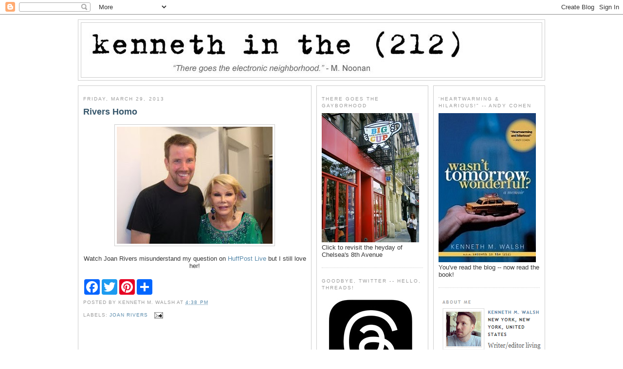

--- FILE ---
content_type: text/html; charset=UTF-8
request_url: http://www.kennethinthe212.com/2013/03/rivers-homo.html
body_size: 20497
content:
<!DOCTYPE html>
<html xmlns='http://www.w3.org/1999/xhtml' xmlns:b='http://www.google.com/2005/gml/b' xmlns:data='http://www.google.com/2005/gml/data' xmlns:expr='http://www.google.com/2005/gml/expr'>
<head>
<link href='https://www.blogger.com/static/v1/widgets/2944754296-widget_css_bundle.css' rel='stylesheet' type='text/css'/>
<!-- Google tag (gtag.js) -->
<script async='async' src='https://www.googletagmanager.com/gtag/js?id=G-D25JJZ02RV'></script>
<script>
  window.dataLayer = window.dataLayer || [];
  function gtag(){dataLayer.push(arguments);}
  gtag('js', new Date());

  gtag('config', 'G-D25JJZ02RV');
</script>
<script async='async' crossorigin='anonymous' src='https://pagead2.googlesyndication.com/pagead/js/adsbygoogle.js?client=ca-pub-1699531196584277'></script>
<script src='http://partner.googleadservices.com/gampad/google_service.js' type='text/javascript'>
</script>
<script type='text/javascript'>
  GS_googleAddAdSenseService("ca-pub-1699531196584277");
  GS_googleEnableAllServices();
</script>
<script type='text/javascript'>
  GA_googleFetchAds();
</script>
<meta content='text/html; charset=UTF-8' http-equiv='Content-Type'/>
<meta content='blogger' name='generator'/>
<link href='http://www.kennethinthe212.com/favicon.ico' rel='icon' type='image/x-icon'/>
<link href='http://www.kennethinthe212.com/2013/03/rivers-homo.html' rel='canonical'/>
<link rel="alternate" type="application/atom+xml" title="kenneth in the (212) - Atom" href="http://www.kennethinthe212.com/feeds/posts/default" />
<link rel="alternate" type="application/rss+xml" title="kenneth in the (212) - RSS" href="http://www.kennethinthe212.com/feeds/posts/default?alt=rss" />
<link rel="service.post" type="application/atom+xml" title="kenneth in the (212) - Atom" href="https://www.blogger.com/feeds/16333114/posts/default" />

<link rel="alternate" type="application/atom+xml" title="kenneth in the (212) - Atom" href="http://www.kennethinthe212.com/feeds/1787389100786390748/comments/default" />
<!--Can't find substitution for tag [blog.ieCssRetrofitLinks]-->
<link href='https://blogger.googleusercontent.com/img/b/R29vZ2xl/AVvXsEiASTQAIPDqzJmE5pEC6WEcqURREP-qDJ3jZi7DUhbRisqYB4ZujPjChFh90hkRJJWd6auwqJ_hPGruTJuyDLdAJUuRXlCiVkqJ8NBaY1SzReIcizUzNjM9ud3OUZC3bUfxDReX/s320/kw_joan.jpg' rel='image_src'/>
<meta content='http://www.kennethinthe212.com/2013/03/rivers-homo.html' property='og:url'/>
<meta content='Rivers Homo' property='og:title'/>
<meta content='     Watch Joan Rivers misunderstand my question on  HuffPost Live  but I still love her!' property='og:description'/>
<meta content='https://blogger.googleusercontent.com/img/b/R29vZ2xl/AVvXsEiASTQAIPDqzJmE5pEC6WEcqURREP-qDJ3jZi7DUhbRisqYB4ZujPjChFh90hkRJJWd6auwqJ_hPGruTJuyDLdAJUuRXlCiVkqJ8NBaY1SzReIcizUzNjM9ud3OUZC3bUfxDReX/w1200-h630-p-k-no-nu/kw_joan.jpg' property='og:image'/>
<title>kenneth in the (212): Rivers Homo</title>
<style id='page-skin-1' type='text/css'><!--
/*
-----------------------------------------------
Blogger Template Style
Name:     Minima White
Designer: Douglas Bowman
URL:      www.stopdesign.com
Date:     26 Feb 2004
Updated by: Blogger Team
third column added: Thur Broeders
main-side-side - 960px width
name: minima-white-w960-mss
----------------------------------------------- */
/* Variable definitions
====================
<Variable name="bgcolor" description="Page Background Color"
type="color" default="#fff">
<Variable name="textcolor" description="Text Color"
type="color" default="#333">
<Variable name="linkcolor" description="Link Color"
type="color" default="#58a">
<Variable name="pagetitlecolor" description="Blog Title Color"
type="color" default="#666">
<Variable name="descriptioncolor" description="Blog Description Color"
type="color" default="#999">
<Variable name="titlecolor" description="Post Title Color"
type="color" default="#c60">
<Variable name="hbordercolor" description="Header Border Color"
type="color" default="#ccc">
<Variable name="bordercolor" description="Border Color"
type="color" default="#ccc">
<Variable name="sidebarcolor" description="Sidebar Title Color"
type="color" default="#999">
<Variable name="sidebartextcolor" description="Sidebar Text Color"
type="color" default="#666">
<Variable name="visitedlinkcolor" description="Visited Link Color"
type="color" default="#999">
<Variable name="bodyfont" description="Text Font"
type="font" default="normal normal 100% Georgia, Serif">
<Variable name="headerfont" description="Sidebar Title Font"
type="font"
default="normal normal 78% 'Trebuchet MS',Trebuchet,Arial,Verdana,Sans-serif">
<Variable name="pagetitlefont" description="Blog Title Font"
type="font"
default="normal normal 200% Georgia, Serif">
<Variable name="descriptionfont" description="Blog Description Font"
type="font"
default="normal normal 78% 'Trebuchet MS', Trebuchet, Arial, Verdana, Sans-serif">
<Variable name="postfooterfont" description="Post Footer Font"
type="font"
default="normal normal 78% 'Trebuchet MS', Trebuchet, Arial, Verdana, Sans-serif">
*/
body {
background:#ffffff;
margin:0;
color:#333333;
font: x-small "Trebuchet MS", Trebuchet, Verdana, Sans-serif;
font-size/* */:/**/small;
font-size: /**/small;
text-align: center;
}
a:link {
color:#5588aa;
text-decoration:none;
}
a:visited {
color:#75bbea;
text-decoration:none;
}
a:hover {
color:#35556a;
text-decoration:underline;
}
a img {
border-width:0;
}
/* Header
-----------------------------------------------
*/
#header-wrapper {
width:958px;
margin:0 auto 10px;
border:1px solid #cccccc;
}
#header {
margin: 5px;
border: 1px solid #cccccc;
text-align: center;
color:#666666;
}
#header h1 {
margin:5px 5px 0;
padding:15px 20px .25em;
line-height:1.2em;
text-transform:uppercase;
letter-spacing:.2em;
font: normal normal 200% Georgia, Serif;
}
#header a {
color:#666666;
text-decoration:none;
}
#header a:hover {
color:#666666;
}
#header .description {
margin:0 5px 5px;
padding:0 20px 15px;
max-width:900px;
text-transform:uppercase;
letter-spacing:.2em;
line-height: 1.4em;
font: normal normal 78% 'Trebuchet MS', Trebuchet, Arial, Verdana, Sans-serif;
color: #999999;
}
/* Outer-Wrapper
----------------------------------------------- */
#outer-wrapper {
width: 960px;
margin: 0 auto;
padding: 10px 0px;
text-align: left;
font: normal normal 100% Arial, sans-serif;
}
#main-wrapper {
width: 458px;
}
#leftsidebar-wrapper {
margin-left: 10px;
}
#leftsidebar-wrapper, #rightsidebar-wrapper {
width: 208px;
}
#main-wrapper, #leftsidebar-wrapper, #rightsidebar-wrapper {
border: 1px solid #cccccc;
word-wrap: break-word; /* fix for long text breaking sidebar float in IE */
overflow: hidden;     /* fix for long non-text content breaking IE sidebar float */
}
#main-wrapper, #leftsidebar-wrapper {
float: left;
}
#rightsidebar-wrapper {
float: right;
}
.inner-wrapper {
padding: 5px 10px;
}
/* Headings
----------------------------------------------- */
h2 {
margin:1.5em 0 .75em;
font:normal normal 78% 'Trebuchet MS',Trebuchet,Arial,Verdana,Sans-serif;
line-height: 1.4em;
text-transform:uppercase;
letter-spacing:.2em;
color:#999999;
}
/* Posts
-----------------------------------------------
*/
h2.date-header {
margin:1.5em 0 .5em;
}
.post {
margin:.5em 0 1.5em;
border-bottom:1px dotted #cccccc;
padding-bottom:1.5em;
}
.post h3 {
margin:.25em 0 0;
padding:0 0 4px;
font-size:140%;
font-weight:normal;
line-height:1.4em;
color:#35556a;
}
.post h3 a, .post h3 a:visited, .post h3 strong {
display:block;
text-decoration:none;
color:#35556a;
font-weight:bold;
}
.post h3 strong, .post h3 a:hover {
color:#333333;
}
.post p {
margin:0 0 .75em;
line-height:1.6em;
}
.post-footer {
margin: .75em 0;
color:#999999;
text-transform:uppercase;
letter-spacing:.1em;
font: normal normal 78% 'Trebuchet MS', Trebuchet, Arial, Verdana, Sans-serif;
line-height: 1.4em;
}
.comment-link {
margin-left:.6em;
}
.post img {
padding:4px;
border:1px solid #cccccc;
}
.post blockquote {
margin:1em 20px;
}
.post blockquote p {
margin:.75em 0;
}
/* Comments
----------------------------------------------- */
#comments h4 {
margin:1em 0;
font-weight: bold;
line-height: 1.4em;
text-transform:uppercase;
letter-spacing:.2em;
color: #999999;
}
#comments-block {
margin:1em 0 1.5em;
line-height:1.6em;
}
#comments-block .comment-author {
margin:.5em 0;
}
#comments-block .comment-body {
margin:.25em 0 0;
}
#comments-block .comment-footer {
margin:-.25em 0 2em;
line-height: 1.4em;
text-transform:uppercase;
letter-spacing:.1em;
}
#comments-block .comment-body p {
margin:0 0 .75em;
}
.deleted-comment {
font-style:italic;
color:gray;
}
.feed-links {
clear: both;
line-height: 2.5em;
}
#blog-pager-newer-link {
float: left;
}
#blog-pager-older-link {
float: right;
}
#blog-pager {
text-align: center;
}
/* Sidebar Content
----------------------------------------------- */
.leftsidebar-wrapper, .rightsidebar-wrapper  {
color: #666666;
line-height: 1.5em;
}
.inner-wrapper ul {
list-style:none;
margin:0 0 0;
padding:0 0 0;
}
.inner-wrapper li {
margin:0;
padding:0 0 .25em 15px;
text-indent:-15px;
line-height:1.5em;
}
.inner-wrapper .widget, .main .widget {
border-bottom:1px dotted #cccccc;
margin:0 0 1.5em;
padding:0 0 1.5em;
}
.main .Blog {
border-bottom-width: 0;
}
/* Profile
----------------------------------------------- */
.profile-img {
float: left;
margin: 0 5px 5px 0;
padding: 4px;
border: 1px solid #cccccc;
}
.profile-data {
margin:0;
text-transform:uppercase;
letter-spacing:.1em;
font: normal normal 78% 'Trebuchet MS', Trebuchet, Arial, Verdana, Sans-serif;
color: #999999;
font-weight: bold;
line-height: 1.6em;
}
.profile-datablock {
margin:.5em 0 .5em;
}
.profile-textblock {
margin: 0.5em 0;
line-height: 1.6em;
}
.profile-link {
font: normal normal 78% 'Trebuchet MS', Trebuchet, Arial, Verdana, Sans-serif;
text-transform: uppercase;
letter-spacing: .1em;
}
/* Footer
----------------------------------------------- */
#footer {
width: 958px;
margin: 0 auto;
clear:both;
padding-top:15px;
line-height: 1.6em;
text-transform:uppercase;
letter-spacing:.1em;
text-align: center;
}
.credits {
font-size: .8em;
}
/** Page structure tweaks for layout editor wireframe */
body#layout #header {
margin-left: 0px;
margin-right: 0px;
}
.sb-blog{display:none}
.sb-buzz{display:none}

--></style>
<meta content='https://blogger.googleusercontent.com/img/b/R29vZ2xl/AVvXsEiASTQAIPDqzJmE5pEC6WEcqURREP-qDJ3jZi7DUhbRisqYB4ZujPjChFh90hkRJJWd6auwqJ_hPGruTJuyDLdAJUuRXlCiVkqJ8NBaY1SzReIcizUzNjM9ud3OUZC3bUfxDReX/s72-c/kw_joan.jpg' property='og:image'/>
<link href='https://www.blogger.com/dyn-css/authorization.css?targetBlogID=16333114&amp;zx=1f5f342b-a0de-4e1e-8a9b-f59702200a33' media='none' onload='if(media!=&#39;all&#39;)media=&#39;all&#39;' rel='stylesheet'/><noscript><link href='https://www.blogger.com/dyn-css/authorization.css?targetBlogID=16333114&amp;zx=1f5f342b-a0de-4e1e-8a9b-f59702200a33' rel='stylesheet'/></noscript>
<meta name='google-adsense-platform-account' content='ca-host-pub-1556223355139109'/>
<meta name='google-adsense-platform-domain' content='blogspot.com'/>

<!-- data-ad-client=ca-pub-1699531196584277 -->

</head>
<body>
<div class='navbar section' id='navbar'><div class='widget Navbar' data-version='1' id='Navbar1'><script type="text/javascript">
    function setAttributeOnload(object, attribute, val) {
      if(window.addEventListener) {
        window.addEventListener('load',
          function(){ object[attribute] = val; }, false);
      } else {
        window.attachEvent('onload', function(){ object[attribute] = val; });
      }
    }
  </script>
<div id="navbar-iframe-container"></div>
<script type="text/javascript" src="https://apis.google.com/js/platform.js"></script>
<script type="text/javascript">
      gapi.load("gapi.iframes:gapi.iframes.style.bubble", function() {
        if (gapi.iframes && gapi.iframes.getContext) {
          gapi.iframes.getContext().openChild({
              url: 'https://www.blogger.com/navbar/16333114?po\x3d1787389100786390748\x26origin\x3dhttp://www.kennethinthe212.com',
              where: document.getElementById("navbar-iframe-container"),
              id: "navbar-iframe"
          });
        }
      });
    </script><script type="text/javascript">
(function() {
var script = document.createElement('script');
script.type = 'text/javascript';
script.src = '//pagead2.googlesyndication.com/pagead/js/google_top_exp.js';
var head = document.getElementsByTagName('head')[0];
if (head) {
head.appendChild(script);
}})();
</script>
</div></div>
<script language='JavaScript'>
var adcount=0;
</script>
<div id='outer-wrapper'><div id='wrap2'>
<!-- skip links for text browsers -->
<span id='skiplinks' style='display:none;'>
<a href='#main'>skip to main </a> |
<a href='#sidebar'>skip to sidebar</a>
</span>
<!-- start header-wrapper -->
<div id='header-wrapper'>
<div class='header section' id='header'><div class='widget Header' data-version='1' id='Header1'>
<div id='header-inner'>
<a href='http://www.kennethinthe212.com/' style='display: block'>
<img alt='kenneth in the (212)' height='112px; ' id='Header1_headerimg' src='https://blogger.googleusercontent.com/img/a/AVvXsEj31IJcqhySkCCWdEqDvcy2Z5GBCooVOUkiSNLLTDsryCzjH2GwItqPUlMk_po18n9B5jo0ZAeWlbudqAHmf5GJLPgsXFIbss5rO6g6X6iR-PIxf47rKeQ2FRNZOqVLlPlNoOAJK5dZb0yv-jj4CroOsFRhNaqrNHN4LWwvsdA4DbJp8NO1Sg=s800' style='display: block' width='800px; '/>
</a>
</div>
</div></div>
</div>
<!-- end header-wrapper -->
<!-- start content-wrapper -->
<div id='content-wrapper'>
<!-- start main-wrapper -->
<div class='inner-wrapper' id='main-wrapper'>
<div class='main section' id='main'><div class='widget Blog' data-version='1' id='Blog1'>
<div class='blog-posts hfeed'>

          <div class="date-outer">
        
<h2 class='date-header'><span>Friday, March 29, 2013</span></h2>

          <div class="date-posts">
        
<div class='post-outer'>
<div class='post hentry'>
<a name='1787389100786390748'></a>
<h3 class='post-title entry-title'>
<a href='http://www.kennethinthe212.com/2013/03/rivers-homo.html'>Rivers Homo</a>
</h3>
<div class='post-header-line-1'></div>
<div class='post-body entry-content'>
<p><div class="separator" style="clear: both; text-align: center;">
<a href="https://blogger.googleusercontent.com/img/b/R29vZ2xl/AVvXsEiASTQAIPDqzJmE5pEC6WEcqURREP-qDJ3jZi7DUhbRisqYB4ZujPjChFh90hkRJJWd6auwqJ_hPGruTJuyDLdAJUuRXlCiVkqJ8NBaY1SzReIcizUzNjM9ud3OUZC3bUfxDReX/s1600/kw_joan.jpg" style="margin-left: 1em; margin-right: 1em;"><img border="0" height="241" src="https://blogger.googleusercontent.com/img/b/R29vZ2xl/AVvXsEiASTQAIPDqzJmE5pEC6WEcqURREP-qDJ3jZi7DUhbRisqYB4ZujPjChFh90hkRJJWd6auwqJ_hPGruTJuyDLdAJUuRXlCiVkqJ8NBaY1SzReIcizUzNjM9ud3OUZC3bUfxDReX/s320/kw_joan.jpg" width="320" /></a></div>
<div style="text-align: center;">
<br /></div>
<div style="text-align: center;">
Watch Joan Rivers misunderstand my question on&nbsp;<a href="http://live.huffingtonpost.com/r/segment/in-bed-with-joan-rivers/5153405778c90a38a70000f9" target="_blank">HuffPost Live</a>&nbsp;but I still love her!</div></p>
<div style='clear: both;'></div>
</div>
<div class='post-footer'>
<p class='post-footer-line post-footer-line-1'><span class='post-author vcard'>
Posted by
<span class='fn'>Kenneth M. Walsh</span>
</span>
<span class='post-timestamp'>
at
<a class='timestamp-link' href='http://www.kennethinthe212.com/2013/03/rivers-homo.html' rel='bookmark' title='permanent link'><abbr class='published' title='2013-03-29T16:38:00-04:00'>4:38 PM</abbr></a>
</span>
<span class='post-comment-link'>
</span>
</p>
<p class='post-footer-line post-footer-line-2'><span class='post-labels'>
Labels:
<a href='http://www.kennethinthe212.com/search/label/joan%20rivers' rel='tag'>joan rivers</a>
</span>
<span class='post-backlinks post-comment-link'>
</span>
<span class='post-icons'>
<span class='item-action'>
<a href='https://www.blogger.com/email-post/16333114/1787389100786390748' title='Email Post'>
<img alt='' class='icon-action' src='http://www.blogger.com/img/icon18_email.gif'/>
</a>
</span>
</span>
</p>
<p class='post-footer-line post-footer-line-3'></p>
<br/>
<br/>
<div align='center'><div id='div-gpt-ad-rec'>
<script>
googletag.cmd.push(function() { googletag.display('div-gpt-ad-rec'); });
</script>
</div></div>
</div>
</div>
<div class='comments' id='comments'>
<a name='comments'></a>
<h4>2 comments:</h4>
<div id='Blog1_comments-block-wrapper'>
<dl class='avatar-comment-indent' id='comments-block'>
<dt class='comment-author ' id='c5375315670358120577'>
<a name='c5375315670358120577'></a>
<div class="avatar-image-container avatar-stock"><span dir="ltr"><a href="https://www.blogger.com/profile/03276005410251241067" target="" rel="nofollow" onclick="" class="avatar-hovercard" id="av-5375315670358120577-03276005410251241067"><img src="//www.blogger.com/img/blogger_logo_round_35.png" width="35" height="35" alt="" title="swine">

</a></span></div>
<a href='https://www.blogger.com/profile/03276005410251241067' rel='nofollow'>swine</a>
said...
</dt>
<dd class='comment-body' id='Blog1_cmt-5375315670358120577'>
<p>
Sheesh, Kenny, u said hardly anything to Joannie.  Were u skeered of huh?
</p>
</dd>
<dd class='comment-footer'>
<span class='comment-timestamp'>
<a href='http://www.kennethinthe212.com/2013/03/rivers-homo.html?showComment=1364618239531#c5375315670358120577' title='comment permalink'>
12:37 AM
</a>
<span class='item-control blog-admin pid-1780094986'>
<a class='comment-delete' href='https://www.blogger.com/comment/delete/16333114/5375315670358120577' title='Delete Comment'>
<img src='https://resources.blogblog.com/img/icon_delete13.gif'/>
</a>
</span>
</span>
</dd>
<dt class='comment-author ' id='c6382035067067736911'>
<a name='c6382035067067736911'></a>
<div class="avatar-image-container vcard"><span dir="ltr"><a href="https://www.blogger.com/profile/05514919047169081546" target="" rel="nofollow" onclick="" class="avatar-hovercard" id="av-6382035067067736911-05514919047169081546"><img src="https://resources.blogblog.com/img/blank.gif" width="35" height="35" class="delayLoad" style="display: none;" longdesc="//blogger.googleusercontent.com/img/b/R29vZ2xl/AVvXsEial-WbnH8qEOlg1duzwfDszbtIIKkP-xy2qSu78ErXsn-J9Nh5b3seP-1tKPJdCmI5bHD8zTSlx4KY36GMjqWx8020d5unVgtnedJAe7gSVanNehkZs4gqizvF1QOLhQ/s45-c/JohnCropped062809.jpg" alt="" title="John">

<noscript><img src="//blogger.googleusercontent.com/img/b/R29vZ2xl/AVvXsEial-WbnH8qEOlg1duzwfDszbtIIKkP-xy2qSu78ErXsn-J9Nh5b3seP-1tKPJdCmI5bHD8zTSlx4KY36GMjqWx8020d5unVgtnedJAe7gSVanNehkZs4gqizvF1QOLhQ/s45-c/JohnCropped062809.jpg" width="35" height="35" class="photo" alt=""></noscript></a></span></div>
<a href='https://www.blogger.com/profile/05514919047169081546' rel='nofollow'>John</a>
said...
</dt>
<dd class='comment-body' id='Blog1_cmt-6382035067067736911'>
<p>
That was great!  Joan saying she had to watch her back with you there (don&#39;t want to spoil it for anyone) was priceless!  Thanks for sharing!  I didn&#39;t know about her internet show, so will check it out now!
</p>
</dd>
<dd class='comment-footer'>
<span class='comment-timestamp'>
<a href='http://www.kennethinthe212.com/2013/03/rivers-homo.html?showComment=1364708959679#c6382035067067736911' title='comment permalink'>
1:49 AM
</a>
<span class='item-control blog-admin pid-492702239'>
<a class='comment-delete' href='https://www.blogger.com/comment/delete/16333114/6382035067067736911' title='Delete Comment'>
<img src='https://resources.blogblog.com/img/icon_delete13.gif'/>
</a>
</span>
</span>
</dd>
</dl>
</div>
<p class='comment-footer'>
<a href='https://www.blogger.com/comment/fullpage/post/16333114/1787389100786390748' onclick='javascript:window.open(this.href, "bloggerPopup", "toolbar=0,location=0,statusbar=1,menubar=0,scrollbars=yes,width=640,height=500"); return false;'>Post a Comment</a>
</p>
</div>
</div>

        </div></div>
      
</div>
<div class='blog-pager' id='blog-pager'>
<span id='blog-pager-newer-link'>
<a class='blog-pager-newer-link' href='http://www.kennethinthe212.com/2013/03/god-said-haas.html' id='Blog1_blog-pager-newer-link' title='Newer Post'>Newer Post</a>
</span>
<span id='blog-pager-older-link'>
<a class='blog-pager-older-link' href='http://www.kennethinthe212.com/2013/03/move-over-alex-kelly.html' id='Blog1_blog-pager-older-link' title='Older Post'>Older Post</a>
</span>
<a class='home-link' href='http://www.kennethinthe212.com/'>Home</a>
</div>
<div class='clear'></div>
<div class='post-feeds'>
<div class='feed-links'>
Subscribe to:
<a class='feed-link' href='http://www.kennethinthe212.com/feeds/1787389100786390748/comments/default' target='_blank' type='application/atom+xml'>Post Comments (Atom)</a>
</div>
</div>
</div></div>
</div>
<!-- end main-wrapper -->
<!-- start leftsidebar-wrapper -->
<div class='inner-wrapper' id='leftsidebar-wrapper'>
<div class='sidebar1 section' id='sidebar1'>
<div class='widget HTML' data-version='1' id='HTML1'>
<h2 class='title'>There Goes the Gayborhood</h2>
<div class='widget-content'>
<a href="http://www.kennethinthe212.com/2015/06/the-heyday-of-chelseas-8th-avenue.html" target="_blank"><img border="0" src="https://blogger.googleusercontent.com/img/b/R29vZ2xl/AVvXsEivWHV1Db2P1fahkX3IEMGfqwLeYTyn_vEqQc3Xt53BGFeQZW6JeUgQFabZYjEcK2mZeSmJ7503NDHL_3wox7zaoHqVZJfpPLW2aCytwQR5YVuhaeXA7G3cKtgg3Oph4AomfMzA/s1600/big+cup+sign+gay+coffee+chelsea.jpg"/></a> 
Click to revisit the heyday of Chelsea's 8th Avenue
</div>
<div class='clear'></div>
</div><div class='widget HTML' data-version='1' id='HTML6'>
<h2 class='title'>Goodbye, Twitter -- Hello, Threads!</h2>
<div class='widget-content'>
<a href=" https://www.threads.net/@kenneth_212" target="_blank"><img border="0" src="https://blogger.googleusercontent.com/img/b/R29vZ2xl/AVvXsEgTAvoGXOQ6HAM3jmdWp286-tIbM5r4QHQChUMzkhBvICIzcm4aqQBCtYKNlX6apqq2Puc_VcxKGPLk0_eoZwMdWSUOyu82k3tmipPsXdJxOwgaLyAXmZYLcUuVBfUnPReTnoX_OhS_dXo54WEAZrsn7L9o3XsqoZgjrsaMckavSos4evaJ7aUL/s200/threads_new.jpg"/></a>
</div>
<div class='clear'></div>
</div><div class='widget HTML' data-version='1' id='HTML12'>
<h2 class='title'>Friends With Benefits</h2>
<div class='widget-content'>
<a href="http://facebook.com/kenneth212" target="_blank"><img border="0" src="https://blogger.googleusercontent.com/img/b/R29vZ2xl/AVvXsEgpo_mllYKPIKTfqiWMrnQ260Q0QF2A8ndtM4m5Xa_ZWDhaYdPLFfXV2wJDxP1i3ozjTfmhIieYYOufjdGjZPsRQy1xGj5-_IP0cBYhONcI3wHo2BMaN_N_qu_N0oAe49ek0UZoyQ/s1600/fb.png"/></a>
</div>
<div class='clear'></div>
</div><div class='widget HTML' data-version='1' id='HTML14'>
<h2 class='title'>Instagrammed</h2>
<div class='widget-content'>
<a href="http://instagram.com/kenneth_212" target="_blank"><img border="0" src="https://blogger.googleusercontent.com/img/b/R29vZ2xl/AVvXsEjiniugz8RJ950uX1XI8zfIcH9q1MC3AiAkhGlBKuuaYYkV1Nl2AJTxzzRpLFrDPQt1xlKYhVLkQx4VVOjYfQLclDjx-iI2t3csLlDbIX5FNxK548CteOEJ700mFtS5C4gySKYP/s1600/instagram+logo.jpg"/></a>
</div>
<div class='clear'></div>
</div><div class='widget PopularPosts' data-version='1' id='PopularPosts1'>
<h2>Popular Posts</h2>
<div class='widget-content popular-posts'>
<ul>
<li>
<div class='item-content'>
<div class='item-thumbnail'>
<a href='http://www.kennethinthe212.com/2026/01/on-rag-vol-891.html' target='_blank'>
<img alt='' border='0' src='https://blogger.googleusercontent.com/img/b/R29vZ2xl/AVvXsEjbZ6luFrJ4jFFzhwx2K4UJAUUTRDJwg8aTKtBJPOmmDVXEpkhf7XjBWhywghZCUec4ohzMrK3hnDqYTKCd2fcwhqbler0C7G4bhyphenhyphenIP6_ohe-S71gycuIcZ1Tyg-H_gvczkKfkqIiFcFH4G-rRe2uARIJAZjFDPuXur6PGhu6ldjKn16XJOLneO/w72-h72-p-k-no-nu/boxers_superbowl.jpg'/>
</a>
</div>
<div class='item-title'><a href='http://www.kennethinthe212.com/2026/01/on-rag-vol-891.html'>On the Rag, Vol. 891</a></div>
<div class='item-snippet'>&#160; This week&#39;s rag &#39;n&#39; mag roundup features the Boxers Super Bowl party; Colton Underwood; Paul Mescal;&#160;Douglas Sills; and more B...</div>
</div>
<div style='clear: both;'></div>
</li>
<li>
<div class='item-content'>
<div class='item-thumbnail'>
<a href='http://www.kennethinthe212.com/2026/01/tennis-tuesday_01829050755.html' target='_blank'>
<img alt='' border='0' src='https://blogger.googleusercontent.com/img/b/R29vZ2xl/AVvXsEikhcmuqAcfOdk3cPgi6V-PMGyiQm1KWNF7yjv6jTqs48tM4UVNdYVtj0eNozj3aFHFV7E297Kaz2QgxDF4MEoSlZ1ADdyUqkZymXh41TZa5J76DpJ78av69-J6EQ4VZ9_YS6fyvHvhd1kUMgxtkFxxQfoxe6J9uDOAUxyyxJajtrOIqC0YpXyX/w72-h72-p-k-no-nu/IMG_4575.JPEG'/>
</a>
</div>
<div class='item-title'><a href='http://www.kennethinthe212.com/2026/01/tennis-tuesday_01829050755.html'>Tennis Tuesday</a></div>
<div class='item-snippet'>See if Frenchman Rayan Ricci can quench your thirst BELOW .</div>
</div>
<div style='clear: both;'></div>
</li>
<li>
<div class='item-content'>
<div class='item-thumbnail'>
<a href='http://www.kennethinthe212.com/2026/01/birthday-boy-in-town-00-broadway-booze.html' target='_blank'>
<img alt='' border='0' src='https://blogger.googleusercontent.com/img/b/R29vZ2xl/AVvXsEgIYf19gbK4D0IsjSRN14ldjF7pVHtZYJl6En8owQg_WUP3GWPucE-l_rKrqY_Fy9N1TgY7Z8XbzwbanzecXPggglIDAWn4FKmFJtgaHAxe6ILrTqQmG0zxOV5F13Z1nwRJoAMhfJRha_bTDs8zSfxw2UUbCL0ITKoEagwk7-s2Vv9yDhfxOh4h/w72-h72-p-k-no-nu/trw6.JPEG'/>
</a>
</div>
<div class='item-title'><a href='http://www.kennethinthe212.com/2026/01/birthday-boy-in-town-00-broadway-booze.html'>Broadway, Booze and a 'Blizzard'</a></div>
<div class='item-snippet'>Was a little MIA these past few days because we had my brother Terence in town to celebrate his 61st birthday.&#160; It was a bit of a whirlwind,...</div>
</div>
<div style='clear: both;'></div>
</li>
<li>
<div class='item-content'>
<div class='item-thumbnail'>
<a href='http://www.kennethinthe212.com/2026/01/remains-of-day-0121.html' target='_blank'>
<img alt='' border='0' src='https://blogger.googleusercontent.com/img/b/R29vZ2xl/AVvXsEhvoTOBkzYc-lgfwUsKfe4MqK8Sf6-jLznAAG2JCqZ0epVndLxdkYZqs8UU21rvzEJ3y3uj21bWR5ZlsTZVuxKSiNfsN3x0BdXTRKOiVCP6DqwNdAlSJUPaAblyjRtoHqZ_fl9xYUUmTXNcKKA-3wbDOeqDmNGeyb3a-y8rm4C304QX_mdB6wg1/w72-h72-p-k-no-nu/oly_rape.jpg'/>
</a>
</div>
<div class='item-title'><a href='http://www.kennethinthe212.com/2026/01/remains-of-day-0121.html'>Remains of the Day (01/21)</a></div>
<div class='item-snippet'>KIT212 :&#160; Olympic gold medalist charged with raping coach&#39;s 13-year-old daughter&#160; Socialite Life : Try to guess if&#160;Alexander Skarsgaard ...</div>
</div>
<div style='clear: both;'></div>
</li>
<li>
<div class='item-content'>
<div class='item-thumbnail'>
<a href='http://www.kennethinthe212.com/2013/12/aaron-rodgers-dad-calls-gay-rumor.html' target='_blank'>
<img alt='' border='0' src='https://blogger.googleusercontent.com/img/b/R29vZ2xl/AVvXsEiLHyuOPmAtqUoyzoZnHPxtt8XhttPJR8dFIYANejzScVzluNhyhDFw7eYKF-kbyJexEwZ5UR2oldUpE-gT0D0tguBFeoPhoDN9IIv3nvCAmnF6_34Rt6KbsbK3B3MH3oOSc1leqw/w72-h72-p-k-no-nu/aaron_destiny.jpg'/>
</a>
</div>
<div class='item-title'><a href='http://www.kennethinthe212.com/2013/12/aaron-rodgers-dad-calls-gay-rumor.html'>Aaron Rodgers&#39; &#39;Dad&#39; Calls Gay Rumor Post &#39;Disgusting&#39;</a></div>
<div class='item-snippet'>Update:&#160; Olivia Munn Suspects an ex-Boyfriend Was Secretly Gay &#160;(Aug. 14, 2020)     A man purporting to be Aaron Rodgers&#39; father -- but ...</div>
</div>
<div style='clear: both;'></div>
</li>
<li>
<div class='item-content'>
<div class='item-thumbnail'>
<a href='http://www.kennethinthe212.com/2026/01/remains-of-day-0114.html' target='_blank'>
<img alt='' border='0' src='https://blogger.googleusercontent.com/img/b/R29vZ2xl/AVvXsEjSSs_Mri5SrgIkdMKLpzbLk3ERF0oQJ6SndWCYbVGw_U6N5ztOlHiAoxGuj5AgkKoLyuWiG0tDzTIlut4z6VVt4IOrcILGXpBGypl9aGQ1MwhxYzXJ6AxZgy0G4n3XmMF-JrALFCvUnWIJL1aAvfe0Jt4qJfq12DZ62w_E0M5lrRND4xRm_z2A/w72-h72-p-k-no-nu/shayne_davis.jpg'/>
</a>
</div>
<div class='item-title'><a href='http://www.kennethinthe212.com/2026/01/remains-of-day-0114.html'>Remains of the Day (01/14)</a></div>
<div class='item-snippet'>Attitude : &quot;Vanderpump Rules&quot; gay fan fave Shayne Davis to join OnlyFans after &quot;50 Shades of Grey&quot;-style film GCN : CVS ...</div>
</div>
<div style='clear: both;'></div>
</li>
<li>
<div class='item-content'>
<div class='item-thumbnail'>
<a href='http://www.kennethinthe212.com/2026/01/weekend-tennis-roundup_19.html' target='_blank'>
<img alt='' border='0' src='https://blogger.googleusercontent.com/img/b/R29vZ2xl/AVvXsEgzAqyPb-0GpNN6tBUFxSwlAMJSoQPwkdQGbzSTlbk-gC3wCqXQRKUHKcVTU61-Hyb7OXSvkyeBzd78fV7M5PNtWT-UQ5oSV6_LcwLSUfhu7b-MqRgDwqfiZn6fixiDiwYs1ZyH9EnTHSj5JUUGnvcfadX6dtjqFCu6Mj7Yv1ZwYhZgsjH4uCdE/w72-h72-p-k-no-nu/ten_tease.jpg'/>
</a>
</div>
<div class='item-title'><a href='http://www.kennethinthe212.com/2026/01/weekend-tennis-roundup_19.html'>Weekend Tennis Roundup</a></div>
<div class='item-snippet'>Aussie Open warm-up titles for Machac, Menšík, Andreeva and Cocciaretto. Full report plus all the ATP beef that&#39;s fit to post BELOW .</div>
</div>
<div style='clear: both;'></div>
</li>
<li>
<div class='item-content'>
<div class='item-thumbnail'>
<a href='http://www.kennethinthe212.com/2018/08/morning-wood_8.html' target='_blank'>
<img alt='' border='0' src='https://blogger.googleusercontent.com/img/b/R29vZ2xl/AVvXsEjoNkmQrz9A_jgOEsqIt3usFzgPhqwVKNwLv-qhaughrTYmREUZQMX6HciKJnVVqbuDrtKYVl7YNF-MiI6-UETcsQoDG_W4Ej_5ckJ64L4P-4xikgnrnBeiPS2wF4K6KzCA5nsm/w72-h72-p-k-no-nu/mw+blue.jpg'/>
</a>
</div>
<div class='item-title'><a href='http://www.kennethinthe212.com/2018/08/morning-wood_8.html'>Morning Wood</a></div>
<div class='item-snippet'> This one is now tied as my most-viewed Morning Wood with DANNY JONES .  </div>
</div>
<div style='clear: both;'></div>
</li>
<li>
<div class='item-content'>
<div class='item-thumbnail'>
<a href='http://www.kennethinthe212.com/2026/01/even-more-tubular-festival-coming-this.html' target='_blank'>
<img alt='' border='0' src='https://blogger.googleusercontent.com/img/b/R29vZ2xl/AVvXsEgu6uhfqiNtYzuLR0TjUv9xLpm_WTfvczE1XSHNC6NAY-Vl6yJlu3itXe6gmYLJVNKDp6tLeH9Uv1n-Oo7DrxSqVjWTelbRlYYvk4m2BTXfH4GPEaG9CfF5Cpydht0Aqc8pyUUODeB0_ZiVuOT7ihFwEZAdkjhHwX_Au2pxPEAALTBtnzPflxJX/w72-h72-p-k-no-nu/80s3way.jpg'/>
</a>
</div>
<div class='item-title'><a href='http://www.kennethinthe212.com/2026/01/even-more-tubular-festival-coming-this.html'>Even More 'Tubular' Festival Coming This Summer</a></div>
<div class='item-snippet'>&#160; As I&#39;ve mentioned, I generally hate music festivals. But where was this line-up -- even sans Dave Ball ( RIP ) -- when I let my guard ...</div>
</div>
<div style='clear: both;'></div>
</li>
<li>
<div class='item-content'>
<div class='item-thumbnail'>
<a href='http://www.kennethinthe212.com/2026/01/on-rag-vol-892.html' target='_blank'>
<img alt='' border='0' src='https://blogger.googleusercontent.com/img/b/R29vZ2xl/AVvXsEie5SCD26RkshDI1hki3simQaunyl7RHbLAAystAnI4aGm_1D6Zxbh5Y7or1zsxjMV8wLFhT_6ZcAV5FcaGX75VE2Z9pVSu4OuuTzrxfqwBzySmFP8ssnoijB5f7FbtxezexxeQ0_sunMW4eOH-1Xtxw-cbKY_jUm6vIdww_vEgQYbLPjrIhQhE/w72-h72-p-k-no-nu/hot_takes.jpg'/>
</a>
</div>
<div class='item-title'><a href='http://www.kennethinthe212.com/2026/01/on-rag-vol-892.html'>On the Rag, Vol. 892</a></div>
<div class='item-snippet'>&#160; This week&#39;s rag &#39;n&#39; mag roundup features&#160;Wyatt Dorion, Pietro Boselli, Tommy Paul, Lorenzo Musetti, Jack Tracy,&#160;Mike Maimone a...</div>
</div>
<div style='clear: both;'></div>
</li>
</ul>
<div class='clear'></div>
</div>
</div>
<div class='widget HTML' data-version='1' id='HTML4'>
<h2 class='title'>Fake Jan Alert</h2>
<div class='widget-content'>
<a href="http://www.amazon.com/gp/product/1550228889/ref=as_li_qf_sp_asin_tl?ie=UTF8&camp=1789&creative=9325&creativeASIN=1550228889&linkCode=as2&tag=kenninthe212-20" target="_blank"><img border="0" src="https://blogger.googleusercontent.com/img/b/R29vZ2xl/AVvXsEiLI_1ZiZTCQCW-_mPSTGoCfDJzwat03SAFXOh6YhWqMbV4E5944eIUp2PknGht1Qu0SN9WoFxaVwylld8PKws5jqCzC0lTJm6jgukphoaUwy7-SVsD2j3kmY8AncI3Dp_4an4Svw/s1600/bradys.jpg"/></a>My blog is featured in Susan Olsen's tell-all about the ill-fated "Brady Bunch Variety Hour"!
</div>
<div class='clear'></div>
</div><div class='widget HTML' data-version='1' id='HTML24'>
<h2 class='title'>Little Kenny</h2>
<div class='widget-content'>
<a href="http://www.kennethinthe212.com/2009/07/never-ending-story.html" target="_blank"><img border="0" src="https://blogger.googleusercontent.com/img/b/R29vZ2xl/AVvXsEgLkRv-AknaHtRLMVANp7gnZFPLBqnHDPje1wRHQkmWsxG5Ujg34WLLss1R-W0yWC6WVQdAI6GFr6dmesT_ii6Rrp_yr0jNtEvqVjUqp-IPi4VOURo5itJC3ST_PD226t6cOCCj/s1600/kenny+walsh.jpg" /></a>
Growing up in Madison Heights, Mich.
</div>
<div class='clear'></div>
</div><div class='widget HTML' data-version='1' id='HTML3'>
<h2 class='title'>Back to the Old House</h2>
<div class='widget-content'>
<a href="http://www.kennethinthe212.com/2008/10/back-to-old-house.html" target="_blank"><img border="0" src="https://blogger.googleusercontent.com/img/b/R29vZ2xl/AVvXsEisPIHg7BcykewgBxLv7eviMMc4eG7ZI5vsDkIUSzsTfr5bUP7Vc6X8FGSLCsr4WX9ELiJmx-SlYkwtiAuiOolQ2XRi8fqITwvygCIfrz4aVmWnsYcVumnJ76x_GbB88AQX1z-O/s1600/kiva_spiral_compare2.jpg" /></a>
The Web leads to an unexpected return to a house I grew up in.
</div>
<div class='clear'></div>
</div><div class='widget HTML' data-version='1' id='HTML10'>
<h2 class='title'>Oceans 11</h2>
<div class='widget-content'>
<a href="http://www.kennethinthe212.com/2008/09/family-ties.html" target="_blank"><img border="0" src="https://blogger.googleusercontent.com/img/b/R29vZ2xl/AVvXsEi7kAhOfN6fjalnRu-FI648trbj53qpPS33mulDSTA9H-SNmR9els0WtNSF9L1DmUE_-8eyKVawg4pJHz1OVADsrmQBl9rul9mqdFnx4OPGwfIU99jC1-9__qtUzZzkc05tpOHl/s1600/oceans.jpg"/></a>
Carlsbad, Calif. (2008)
</div>
<div class='clear'></div>
</div><div class='widget HTML' data-version='1' id='HTML5'>
<h2 class='title'>1983</h2>
<div class='widget-content'>
<a href="http://www.kennethinthe212.com/2006/06/behind-music-la-plage.html" target="_blank"><img border="0" src="https://blogger.googleusercontent.com/img/b/R29vZ2xl/AVvXsEhb4WgeBkGydpbkEIbIRm4avfXpH8otJ64keyzdI4KnVIn05G_jZlBZSwtIGmRiOQ6K0o8SdgPJctB26_rfYQYNiWQDS3DwY12IyEZWwtkeMxXsbbdAVKedDM5LDLeV62Y8tjBc/s1600/tint.1.jpg"/></a>
Go Behind the Music of my high-school band, A La Plage
</div>
<div class='clear'></div>
</div><div class='widget HTML' data-version='1' id='HTML25'>
<h2 class='title'>A Death in the Family</h2>
<div class='widget-content'>
<a href="http://www.kennethinthe212.com/search/label/Larry%20the%20Cat" target="_blank"><img border="0" src="https://blogger.googleusercontent.com/img/b/R29vZ2xl/AVvXsEit3IfbN7ERDpsDsz7DJ3LjqdDXUFPPihic3nWRIsnQ3PJW0eqyoDBv1n-9d-fO5HqPRGKelb94DJ1uu1JPmYQp1dQCFQLEmu4GyVc0BMGIrxUF9x6MiFmMLFf3dW375P6lgQUU/s1600/trouble2.jpg" /></a>
Little Larry left us too soon.
</div>
<div class='clear'></div>
</div><div class='widget HTML' data-version='1' id='HTML13'>
<h2 class='title'>Once I Had a Love</h2>
<div class='widget-content'>
<a href="http://www.kennethinthe212.com/2009/01/in-flesh.html" target="_blank"><img border="0" src="https://blogger.googleusercontent.com/img/b/R29vZ2xl/AVvXsEh77b5M48HGRXm9J_-KcmRlUdUuEosXMLuoeodN69G9AKncmZYmiM_QjY0U_OlB9j580bQYU1ZXhFeFEXB828Z-5FuDFOROlHCCD0tkeNS7PR9BGmvMr_PNaJPtA55viMWuRpKj/s1600/kw+dh.jpg"/></a>With Debbie Harry
</div>
<div class='clear'></div>
</div><div class='widget HTML' data-version='1' id='HTML15'>
<h2 class='title'>'Jungle' Fever</h2>
<div class='widget-content'>
<a href="http://www.kennethinthe212.com/2008/08/jungle-fever-robert-buckley.html" target="_blank"><img border="0" src="https://blogger.googleusercontent.com/img/b/R29vZ2xl/AVvXsEgh6JYnWhQ2ZpDqJgmQrzZ4mbh7puEFB25vb5U_J0Op5Hb1NQgotjs_UvBUiBREtfeVflew2HIqSp1iEQPxKJtE2VEJBqblAOKZE46MhrlTX1vsquFMDas0Lf41BfZk3_n8l2cf/s1600/kw_rb.jpg"/></a>
With Robert Buckley
</div>
<div class='clear'></div>
</div><div class='widget HTML' data-version='1' id='HTML16'>
<h2 class='title'>Roger &amp; Me</h2>
<div class='widget-content'>
<a href="http://www.kennethinthe212.com/2007/05/roger-me.html" target="_blank"><img border="0" src="https://blogger.googleusercontent.com/img/b/R29vZ2xl/AVvXsEiPqBHZ8YEzwOGjs8TbPay29zqUZvKSQfqAis8Jeip275TWgTWB0Nu6pxFmvE7sZ2yja3skJDBUa80nnhhm5BFaJSUwy54RW6YNSlINU9NPr_ulQ-pZMANoR-VeSev9CymsJkg-/s1600/roger_kw.jpg"/></a>
With Roger Federer
</div>
<div class='clear'></div>
</div><div class='widget HTML' data-version='1' id='HTML17'>
<h2 class='title'>Step Brother McMullen</h2>
<div class='widget-content'>
<a href="http://www.kennethinthe212.com/2006/07/edward-burns-my-new-bff.html" target="_blank"><img border="0" src="https://blogger.googleusercontent.com/img/b/R29vZ2xl/AVvXsEhwmk8N0EwpYo7g6pWcG3iNSzLNbqS6GsFDwq2qWBItlrLLhyNA2oxDpmvjoHpszAwB1RV8LDMz_buQQDL8YgSIqmELGblLKR2PDrG_R1pxv1AWpDWzrNA9eAVrYkIP-T4n7anQ/s1600/kw_ed_burns.jpg"/></a>
With Ed Burns
</div>
<div class='clear'></div>
</div><div class='widget HTML' data-version='1' id='HTML22'>
<h2 class='title'>Headline News</h2>
<div class='widget-content'>
<a href="http://www.kennethinthe212.com/2007/03/headlines-headliners.html" target="_blank"><img border="0" src="https://blogger.googleusercontent.com/img/b/R29vZ2xl/AVvXsEi7XFyjHiwLhRihf4NHuBrqctGyKdEo-jSrp0Hxt6ggiQnAct1mW_zf2NI_MSY8jSkIQfBgy1TotrseWE_X-rkXInrHSE4fUsS4gIVuuR0IGok4-rStulC5pchZyKMU2LBgn6M-/s1600/kw+tr.jpg"/></a>
With Thomas Roberts
</div>
<div class='clear'></div>
</div><div class='widget HTML' data-version='1' id='HTML9'>
<h2 class='title'>Disclaimer</h2>
<div class='widget-content'>
The views expressed on this blog belong to me -- and me alone -- and are not a reflection of my employers past, present or future.
</div>
<div class='clear'></div>
</div></div>
</div>
<!-- end leftsidebar-wrapper -->
<!-- start rightsidebar-wrapper -->
<div class='inner-wrapper' id='rightsidebar-wrapper'>
<div class='sidebar2 section' id='sidebar2'><div class='widget HTML' data-version='1' id='HTML2'>
<h2 class='title'>&#39;Heartwarming &amp; hilarious!&quot; -- Andy Cohen</h2>
<div class='widget-content'>
<a href=https://www.amazon.com/gp/product/1626010552/ref=as_li_qf_sp_asin_tl?ie=utf8&camp=1789&creative=9325&creativeasin=1626010552&linkcode=as2&tag=kenninthe212-20 target="_blank"><img border="0" src="https://blogger.googleusercontent.com/img/b/R29vZ2xl/AVvXsEgJJ10brsglbSbqgJPsX8Bw1FauSaO91p9OCfSAFbrdG4PfofM8-c0Wdr6OMYHEt9gvYvl8J-PyOhslZ1tkV4XbVbOrGHuYHCbZgUhty0WrO7EtgACrG8A3Xa2eSA4kwRcjv4XG9g/s1600/wtw+cover.jpg"/></a> 
You've read the blog -- now read the book!
</div>
<div class='clear'></div>
</div><div class='widget HTML' data-version='1' id='HTML8'>
<div class='widget-content'>
<a href="https://www.blogger.com/profile/01666275272819956774" target="_blank"><img border="0" src="https://blogger.googleusercontent.com/img/b/R29vZ2xl/AVvXsEhAbevNCyegiSb78Vf8rkRxYCJjpj3Do3I9GL2CpDT1ev3wJYwn_ewhp0QQxIsZniF9D2jXRvn-W6MZPIV5qG6Y7PXP8RjHShgHKbQRAV5waQXyde51xQ6l_W4NcRodCLMtMiydRA/s1600/blogger.jpg" /></a>
</div>
<div class='clear'></div>
</div><div class='widget HTML' data-version='1' id='HTML7'>
<h2 class='title'>Say It, Don't Spray It</h2>
<div class='widget-content'>
E-mail me <a href="https://blogger.googleusercontent.com/img/b/R29vZ2xl/AVvXsEh5LVNmhR1jmHUcT0A2129aKhyphenhyphenVlNDPtCSbVGrrKxP57nkRccZd9JlomauWYnOd4AXpLYDcwuy-MdvGUC-1YWZB5eaPpULYrrqKXCKN8L15VrPR9oWNYrLiztgiLFAAe8rk_EedZWTUwuGYdNUfRNIxgGmTwGeTKOA7UR_GttsThcBSi3mJ1WbS/s571/kit212email.jpg" target="_blank">HERE</a>.
</div>
<div class='clear'></div>
</div><div class='widget HTML' data-version='1' id='HTML34'>
<h2 class='title'>Retail Queen</h2>
<div class='widget-content'>
<a href="http://www.threelives.com" target="_blank"><img border="0" src="https://blogger.googleusercontent.com/img/b/R29vZ2xl/AVvXsEj6LuWV6l1VOJDihqxVZ4aujbutPDYWfcFmLNuhdVIN5UJt_AKYprLpBKcFCiQaaBWSUj_iWr-0TOHtRtHgebSK1TUba7HrSAF30akz54i1pwKuymgL3OuEK16RFUhmbKjgUSrU/s1600/Kenneth-Walsh-500.jpg"/></a> 
My memoir is available at Three Lives & Co. in the West Village
</div>
<div class='clear'></div>
</div><div class='widget HTML' data-version='1' id='HTML19'>
<h2 class='title'>You Like Me, You Really Like Me!</h2>
<div class='widget-content'>
<a href="https://www.facebook.com/WTWmemoir/" target="_blank"><img border="0" src="https://blogger.googleusercontent.com/img/b/R29vZ2xl/AVvXsEiFpklGO5xQiuFKsKF7DkFBeqsvQaT13AVUXLwsf7w027BuUZ2RmtlPEukS7-o7u2gsOR-V1VNvKVRAcGgWC2pXjn2OZNlForx39WQY4NAcy0GNUP5qs6socGs6AcVk-uHdBeDJEQ/s1600/wtw_like.jpg"/></a>
Like my book on Facebook here.
</div>
<div class='clear'></div>
</div><div class='widget HTML' data-version='1' id='HTML11'>
<h2 class='title'>Places to Visit</h2>
<div class='widget-content'>
<li><a href="https://airmail.news" target="_blank">Air Mail</a></li>



<li><a href="http://www.alanilagan.com/blog" target="_blank">Alan Bennett Ilagan</a></li>


       
 
       







  <li><a href="https://www.andreajames.com/" target="_blank">Andrea James</a></li>


 <li><a href="https://www.instagram.com/bammer47/" target="_blank">Bammer: LGBTQ Stories</a></li>


 <li><a href="http://bananaguide.com" target="_blank">Banana Guide</a> (adult)</li>


 <li><a href="http://baseline.tennis.com" target="_blank">Baseline</a> 



          <li><a href="http://www.beantowncubanito.blogspot.com/" target="_blank">(Ex) Beantown Cuban</a></li>


  <li><a href="http://www.blobbysblog.com" target="_blank">Blobby's Blog</a> </li>

          <li><a href="http://theslot.blogspot.com" target="_blank">Blogslot</a> (RIP)</li>
<li><a href="http://bosguy.com" target="_blank">BosGuy</a> (archive)</li>




          <li><a href="https://boyculture.substack.com/" target="_blank">Boy Culture</a></li>

 <li><a href="https://brianferrariblog.wordpress.com" target="_blank">Brian Ferrari's Blog</a> 



          <li><a href="http://www.brooklynvegan.com" target="_blank">Brooklyn Vegan</a></li>





<li><a href="https://thecaftanchronicles.substack.com/" target="_blank">The Caftan Chronicles</a></li>


<li><a href="https://www.cocktailsandcocktalk.com" target="_blank">C&C</a></li>


     


<li><a href="https://www.curbed.com/tags/new-york-magazine/" target="_blank">Curbed</a></li>





      

<li><a href="https://www.dekkoo.com/" target="_blank">Dekkoo</a> (watch gay movies & series online)</li>






<li><a href="http://diealonewithme.blogspot.com" target="_blank">Die Alone With Me</a></li>


<li><a href="http://www.dlisted.com" target="_blank">Dlisted</a> (archive)</li>
          <li><a href="https://exploringtheupperwestside.com/" target="_blank">Exploring the Upper West Side</a></li>
        <li><a href="https://fashionablymale.net/" target="_blank">Fashionably Male</a></li>


        


          <li><a href="http://thefilmexperience.net/" target="_blank">Film Experience Blog</a></li>


          <li><a href="https://forensicfilesnow.com/" target="_blank">Forensic Files Now</a></li>



<li><a href="http://gaycitynews.com" target="_blank">Gay City News</a></li>


<li><a href="https://thegaycurmudgeon.blogspot.com" target="_blank">The Gay Curmudgeon</a></li>




      <li><a href="http://gothamist.com" target="_blank">Gothamist</a></li>

<li><a href="https://gr8erdays.substack.com/" target="_blank">Gr8er Days</a></li>





<li><a href="http://greginhollywood.com/" target="_blank">Greg in Hollywood</a></li>


<li><a href="https://www.huffingtonpost.com/section/queer-voices" target="_blank">HuffPost Queer Voices</a></li>

<li><a href="https://ilovetheupperwestside.com/" target="_blank">I Love the Upper West Side</a></li>


<li><a href="http://nymag.com/daily/intel" target="_blank">Intelligencer</a></li>

          <li><a href="http://www.internationaljock.com/" target="_blank">International Jock</a></li>


 <li><a href="http://www.derekhartley.com" target="_blank">Initial Public Offerings</a></li>

 <li><a href="http://instinctmagazine.com" target="_blank">Instinct Magazine</a></li>


          <li><a href="http://itseithersadnessoreuphoria.blogspot.com" target="_blank">It's Either Sadness or Bookphoria</a></li>



          <li><a href="http://vanishingnewyork.blogspot.com" target="_blank">Jeremiah's Vanishing New York</a></li>

      


 <li><a href="http://www.joemygod.com" target="_blank">Joe My God</a></li>










      

          <li><a href="http://www.manhuntdaily.com" target="_blank">Manhunt Daily</a> (adult)</li>


          
        

          <li><a href="https://mattsko.com" target="_blank">Matthew's Island</a></li>





 
<li><a href="http://www.menandunderwear.com" target="_blank">Men & Underwear</a></li>

<li><a href="https://metrosource.com" target="_blank">Metrosource</a></li>




<li><a href="http://www.michaelluongo.com/" target="_blank">Michael Luongo</a></li>

<li><a href="https://marksking.com/" target="_blank">My Fabulous Disease</a></li>



<li><a href="http://mynewplaidpants.com" target="_blank">My New Plaid Pants</a></li>







<li><a href="http://billwalsh.blogspot.com
" target="_blank">Off-Topic</a> (RIP)</li>


         

          <li><a href="http://ohnotheydidnt.livejournal.com" target="_blank">Oh No They Didn't!</a></li>



         
          <li><a href="https://omg.blog" target="_blank">OMG Blog</a></li>
<li><a href="https://opencourt.ca/" target="_blank">Open Court</a></li>
         


         
        
 <li><a href="http://www.papermag.com" target="_blank">Papermag</a></li>




  <li><a href="http://www.pinknews.co.uk/home/" target="_blank">PinkNews</a></li>

                             <li><a href="http://www.popbytes.com" target="_blank">Popbytes</a></li>


         


 <li><a href="http://neptsdepths.blogspot.com" target="_blank">Poseidon's Underworld</a></li>

 <li><a href="https://postpunkmonk.com" target="_blank">Post-Punk Monk</a></li>


        
           <li><a href="http://www.queerty.com" target="_blank">Queerty</a></li>

          <li><a href="http://therandyreport.com/" target="_blank">The Randy Report</a></li>

        


          <li><a href="http://richwah.blogspot.com/" target="_blank">RichWah's Blog</a> (RIP)</li>
              




          <li><a href="https://www.thestranger.com/authors/259/dan-savage" target="_blank">Savage Love</a></li>


 <li><a href="http://www.scoutingny.com" target="_blank">Scouting New York</a> (archive)</li>
          

   


<li><a href="http://shadowsteve.blogspot.com" target="_blank">Shadows & Light</a></li>

<li><a href="https://signorile.substack.com/" target="_blank">The Signorile Report</a></li>

<li><a href="https://64quartets.wordpress.com/" target="_blank">64 Quartets</a></li>

<li><a href="http://www.slicingupeyeballs.com" target="_blank">Slicing Up Eyeballs</a></li>



<li><a href="http://socialitelife.com" target="_blank">Socialite Life</a></li>

          <li><a href="https://www.thestranger.com/" target="_blank">The Stranger</a></li>

                 





<li><a href="http://www.tennisnow.com" target="_blank">Tennis Now</a></li>



<li><a href="http://www.tennisworldusa.org" target="_blank">Tennis World USA</a></li>



<li><a href="https://jacksonupperco.com" target="_blank">That's Entertainment!</a></li>

<li><a href="https://www.them.us/" target="_blank">Them</a></li>


          <li><a href="http://tottyworld.blogspot.com/" target="_blank">Tottyland</a></li>
          <li><a href="http://www.towleroad.com/" target="_blank">Towleroad</a></li>
       


          <li><a href="http://tvline.com" target="_blank">TVLine</a></li>


          <li><a href="http://www.underwearexpert.com" target="_blank">The Underwear Expert</a></li>





<li><a href="http://www.washingtonblade.com" target="_blank">Washington Blade</a></li>

<li><a href="https://www.westsiderag.com/" target="_blank">West Side Rag</a></li>

<li><a href="https://thestarryeye.typepad.com/gay/" target="_blank">ZeitGAYst</a></li></li></li>
</div>
<div class='clear'></div>
</div><div class='widget BlogArchive' data-version='1' id='BlogArchive1'>
<h2>Blog Archive</h2>
<div class='widget-content'>
<div id='ArchiveList'>
<div id='BlogArchive1_ArchiveList'>
<ul class='flat'>
<li class='archivedate'>
<a href='http://www.kennethinthe212.com/2026/01/'>January 2026</a> (24)
      </li>
<li class='archivedate'>
<a href='http://www.kennethinthe212.com/2025/12/'>December 2025</a> (43)
      </li>
<li class='archivedate'>
<a href='http://www.kennethinthe212.com/2025/11/'>November 2025</a> (38)
      </li>
<li class='archivedate'>
<a href='http://www.kennethinthe212.com/2025/10/'>October 2025</a> (33)
      </li>
<li class='archivedate'>
<a href='http://www.kennethinthe212.com/2025/09/'>September 2025</a> (39)
      </li>
<li class='archivedate'>
<a href='http://www.kennethinthe212.com/2025/08/'>August 2025</a> (35)
      </li>
<li class='archivedate'>
<a href='http://www.kennethinthe212.com/2025/07/'>July 2025</a> (38)
      </li>
<li class='archivedate'>
<a href='http://www.kennethinthe212.com/2025/06/'>June 2025</a> (45)
      </li>
<li class='archivedate'>
<a href='http://www.kennethinthe212.com/2025/05/'>May 2025</a> (43)
      </li>
<li class='archivedate'>
<a href='http://www.kennethinthe212.com/2025/04/'>April 2025</a> (43)
      </li>
<li class='archivedate'>
<a href='http://www.kennethinthe212.com/2025/03/'>March 2025</a> (42)
      </li>
<li class='archivedate'>
<a href='http://www.kennethinthe212.com/2025/02/'>February 2025</a> (37)
      </li>
<li class='archivedate'>
<a href='http://www.kennethinthe212.com/2025/01/'>January 2025</a> (42)
      </li>
<li class='archivedate'>
<a href='http://www.kennethinthe212.com/2024/12/'>December 2024</a> (42)
      </li>
<li class='archivedate'>
<a href='http://www.kennethinthe212.com/2024/11/'>November 2024</a> (39)
      </li>
<li class='archivedate'>
<a href='http://www.kennethinthe212.com/2024/10/'>October 2024</a> (43)
      </li>
<li class='archivedate'>
<a href='http://www.kennethinthe212.com/2024/09/'>September 2024</a> (39)
      </li>
<li class='archivedate'>
<a href='http://www.kennethinthe212.com/2024/08/'>August 2024</a> (41)
      </li>
<li class='archivedate'>
<a href='http://www.kennethinthe212.com/2024/07/'>July 2024</a> (51)
      </li>
<li class='archivedate'>
<a href='http://www.kennethinthe212.com/2024/06/'>June 2024</a> (33)
      </li>
<li class='archivedate'>
<a href='http://www.kennethinthe212.com/2024/05/'>May 2024</a> (33)
      </li>
<li class='archivedate'>
<a href='http://www.kennethinthe212.com/2024/04/'>April 2024</a> (26)
      </li>
<li class='archivedate'>
<a href='http://www.kennethinthe212.com/2024/03/'>March 2024</a> (33)
      </li>
<li class='archivedate'>
<a href='http://www.kennethinthe212.com/2024/02/'>February 2024</a> (37)
      </li>
<li class='archivedate'>
<a href='http://www.kennethinthe212.com/2024/01/'>January 2024</a> (36)
      </li>
<li class='archivedate'>
<a href='http://www.kennethinthe212.com/2023/12/'>December 2023</a> (46)
      </li>
<li class='archivedate'>
<a href='http://www.kennethinthe212.com/2023/11/'>November 2023</a> (45)
      </li>
<li class='archivedate'>
<a href='http://www.kennethinthe212.com/2023/10/'>October 2023</a> (30)
      </li>
<li class='archivedate'>
<a href='http://www.kennethinthe212.com/2023/09/'>September 2023</a> (31)
      </li>
<li class='archivedate'>
<a href='http://www.kennethinthe212.com/2023/08/'>August 2023</a> (53)
      </li>
<li class='archivedate'>
<a href='http://www.kennethinthe212.com/2023/07/'>July 2023</a> (50)
      </li>
<li class='archivedate'>
<a href='http://www.kennethinthe212.com/2023/06/'>June 2023</a> (62)
      </li>
<li class='archivedate'>
<a href='http://www.kennethinthe212.com/2023/05/'>May 2023</a> (65)
      </li>
<li class='archivedate'>
<a href='http://www.kennethinthe212.com/2023/04/'>April 2023</a> (59)
      </li>
<li class='archivedate'>
<a href='http://www.kennethinthe212.com/2023/03/'>March 2023</a> (75)
      </li>
<li class='archivedate'>
<a href='http://www.kennethinthe212.com/2023/02/'>February 2023</a> (60)
      </li>
<li class='archivedate'>
<a href='http://www.kennethinthe212.com/2023/01/'>January 2023</a> (74)
      </li>
<li class='archivedate'>
<a href='http://www.kennethinthe212.com/2022/12/'>December 2022</a> (66)
      </li>
<li class='archivedate'>
<a href='http://www.kennethinthe212.com/2022/11/'>November 2022</a> (98)
      </li>
<li class='archivedate'>
<a href='http://www.kennethinthe212.com/2022/10/'>October 2022</a> (37)
      </li>
<li class='archivedate'>
<a href='http://www.kennethinthe212.com/2022/09/'>September 2022</a> (130)
      </li>
<li class='archivedate'>
<a href='http://www.kennethinthe212.com/2022/08/'>August 2022</a> (134)
      </li>
<li class='archivedate'>
<a href='http://www.kennethinthe212.com/2022/07/'>July 2022</a> (122)
      </li>
<li class='archivedate'>
<a href='http://www.kennethinthe212.com/2022/06/'>June 2022</a> (124)
      </li>
<li class='archivedate'>
<a href='http://www.kennethinthe212.com/2022/05/'>May 2022</a> (110)
      </li>
<li class='archivedate'>
<a href='http://www.kennethinthe212.com/2022/04/'>April 2022</a> (130)
      </li>
<li class='archivedate'>
<a href='http://www.kennethinthe212.com/2022/03/'>March 2022</a> (134)
      </li>
<li class='archivedate'>
<a href='http://www.kennethinthe212.com/2022/02/'>February 2022</a> (119)
      </li>
<li class='archivedate'>
<a href='http://www.kennethinthe212.com/2022/01/'>January 2022</a> (130)
      </li>
<li class='archivedate'>
<a href='http://www.kennethinthe212.com/2021/12/'>December 2021</a> (136)
      </li>
<li class='archivedate'>
<a href='http://www.kennethinthe212.com/2021/11/'>November 2021</a> (120)
      </li>
<li class='archivedate'>
<a href='http://www.kennethinthe212.com/2021/10/'>October 2021</a> (103)
      </li>
<li class='archivedate'>
<a href='http://www.kennethinthe212.com/2021/09/'>September 2021</a> (115)
      </li>
<li class='archivedate'>
<a href='http://www.kennethinthe212.com/2021/08/'>August 2021</a> (133)
      </li>
<li class='archivedate'>
<a href='http://www.kennethinthe212.com/2021/07/'>July 2021</a> (139)
      </li>
<li class='archivedate'>
<a href='http://www.kennethinthe212.com/2021/06/'>June 2021</a> (138)
      </li>
<li class='archivedate'>
<a href='http://www.kennethinthe212.com/2021/05/'>May 2021</a> (143)
      </li>
<li class='archivedate'>
<a href='http://www.kennethinthe212.com/2021/04/'>April 2021</a> (138)
      </li>
<li class='archivedate'>
<a href='http://www.kennethinthe212.com/2021/03/'>March 2021</a> (143)
      </li>
<li class='archivedate'>
<a href='http://www.kennethinthe212.com/2021/02/'>February 2021</a> (136)
      </li>
<li class='archivedate'>
<a href='http://www.kennethinthe212.com/2021/01/'>January 2021</a> (141)
      </li>
<li class='archivedate'>
<a href='http://www.kennethinthe212.com/2020/12/'>December 2020</a> (149)
      </li>
<li class='archivedate'>
<a href='http://www.kennethinthe212.com/2020/11/'>November 2020</a> (135)
      </li>
<li class='archivedate'>
<a href='http://www.kennethinthe212.com/2020/10/'>October 2020</a> (151)
      </li>
<li class='archivedate'>
<a href='http://www.kennethinthe212.com/2020/09/'>September 2020</a> (145)
      </li>
<li class='archivedate'>
<a href='http://www.kennethinthe212.com/2020/08/'>August 2020</a> (156)
      </li>
<li class='archivedate'>
<a href='http://www.kennethinthe212.com/2020/07/'>July 2020</a> (164)
      </li>
<li class='archivedate'>
<a href='http://www.kennethinthe212.com/2020/06/'>June 2020</a> (152)
      </li>
<li class='archivedate'>
<a href='http://www.kennethinthe212.com/2020/05/'>May 2020</a> (135)
      </li>
<li class='archivedate'>
<a href='http://www.kennethinthe212.com/2020/04/'>April 2020</a> (146)
      </li>
<li class='archivedate'>
<a href='http://www.kennethinthe212.com/2020/03/'>March 2020</a> (154)
      </li>
<li class='archivedate'>
<a href='http://www.kennethinthe212.com/2020/02/'>February 2020</a> (129)
      </li>
<li class='archivedate'>
<a href='http://www.kennethinthe212.com/2020/01/'>January 2020</a> (130)
      </li>
<li class='archivedate'>
<a href='http://www.kennethinthe212.com/2019/12/'>December 2019</a> (112)
      </li>
<li class='archivedate'>
<a href='http://www.kennethinthe212.com/2019/11/'>November 2019</a> (102)
      </li>
<li class='archivedate'>
<a href='http://www.kennethinthe212.com/2019/10/'>October 2019</a> (140)
      </li>
<li class='archivedate'>
<a href='http://www.kennethinthe212.com/2019/09/'>September 2019</a> (132)
      </li>
<li class='archivedate'>
<a href='http://www.kennethinthe212.com/2019/08/'>August 2019</a> (146)
      </li>
<li class='archivedate'>
<a href='http://www.kennethinthe212.com/2019/07/'>July 2019</a> (135)
      </li>
<li class='archivedate'>
<a href='http://www.kennethinthe212.com/2019/06/'>June 2019</a> (146)
      </li>
<li class='archivedate'>
<a href='http://www.kennethinthe212.com/2019/05/'>May 2019</a> (151)
      </li>
<li class='archivedate'>
<a href='http://www.kennethinthe212.com/2019/04/'>April 2019</a> (151)
      </li>
<li class='archivedate'>
<a href='http://www.kennethinthe212.com/2019/03/'>March 2019</a> (153)
      </li>
<li class='archivedate'>
<a href='http://www.kennethinthe212.com/2019/02/'>February 2019</a> (147)
      </li>
<li class='archivedate'>
<a href='http://www.kennethinthe212.com/2019/01/'>January 2019</a> (151)
      </li>
<li class='archivedate'>
<a href='http://www.kennethinthe212.com/2018/12/'>December 2018</a> (132)
      </li>
<li class='archivedate'>
<a href='http://www.kennethinthe212.com/2018/11/'>November 2018</a> (135)
      </li>
<li class='archivedate'>
<a href='http://www.kennethinthe212.com/2018/10/'>October 2018</a> (102)
      </li>
<li class='archivedate'>
<a href='http://www.kennethinthe212.com/2018/09/'>September 2018</a> (141)
      </li>
<li class='archivedate'>
<a href='http://www.kennethinthe212.com/2018/08/'>August 2018</a> (155)
      </li>
<li class='archivedate'>
<a href='http://www.kennethinthe212.com/2018/07/'>July 2018</a> (145)
      </li>
<li class='archivedate'>
<a href='http://www.kennethinthe212.com/2018/06/'>June 2018</a> (164)
      </li>
<li class='archivedate'>
<a href='http://www.kennethinthe212.com/2018/05/'>May 2018</a> (170)
      </li>
<li class='archivedate'>
<a href='http://www.kennethinthe212.com/2018/04/'>April 2018</a> (153)
      </li>
<li class='archivedate'>
<a href='http://www.kennethinthe212.com/2018/03/'>March 2018</a> (177)
      </li>
<li class='archivedate'>
<a href='http://www.kennethinthe212.com/2018/02/'>February 2018</a> (167)
      </li>
<li class='archivedate'>
<a href='http://www.kennethinthe212.com/2018/01/'>January 2018</a> (186)
      </li>
<li class='archivedate'>
<a href='http://www.kennethinthe212.com/2017/12/'>December 2017</a> (171)
      </li>
<li class='archivedate'>
<a href='http://www.kennethinthe212.com/2017/11/'>November 2017</a> (159)
      </li>
<li class='archivedate'>
<a href='http://www.kennethinthe212.com/2017/10/'>October 2017</a> (176)
      </li>
<li class='archivedate'>
<a href='http://www.kennethinthe212.com/2017/09/'>September 2017</a> (170)
      </li>
<li class='archivedate'>
<a href='http://www.kennethinthe212.com/2017/08/'>August 2017</a> (195)
      </li>
<li class='archivedate'>
<a href='http://www.kennethinthe212.com/2017/07/'>July 2017</a> (162)
      </li>
<li class='archivedate'>
<a href='http://www.kennethinthe212.com/2017/06/'>June 2017</a> (193)
      </li>
<li class='archivedate'>
<a href='http://www.kennethinthe212.com/2017/05/'>May 2017</a> (205)
      </li>
<li class='archivedate'>
<a href='http://www.kennethinthe212.com/2017/04/'>April 2017</a> (189)
      </li>
<li class='archivedate'>
<a href='http://www.kennethinthe212.com/2017/03/'>March 2017</a> (168)
      </li>
<li class='archivedate'>
<a href='http://www.kennethinthe212.com/2017/02/'>February 2017</a> (204)
      </li>
<li class='archivedate'>
<a href='http://www.kennethinthe212.com/2017/01/'>January 2017</a> (257)
      </li>
<li class='archivedate'>
<a href='http://www.kennethinthe212.com/2016/12/'>December 2016</a> (204)
      </li>
<li class='archivedate'>
<a href='http://www.kennethinthe212.com/2016/11/'>November 2016</a> (187)
      </li>
<li class='archivedate'>
<a href='http://www.kennethinthe212.com/2016/10/'>October 2016</a> (215)
      </li>
<li class='archivedate'>
<a href='http://www.kennethinthe212.com/2016/09/'>September 2016</a> (224)
      </li>
<li class='archivedate'>
<a href='http://www.kennethinthe212.com/2016/08/'>August 2016</a> (233)
      </li>
<li class='archivedate'>
<a href='http://www.kennethinthe212.com/2016/07/'>July 2016</a> (186)
      </li>
<li class='archivedate'>
<a href='http://www.kennethinthe212.com/2016/06/'>June 2016</a> (235)
      </li>
<li class='archivedate'>
<a href='http://www.kennethinthe212.com/2016/05/'>May 2016</a> (238)
      </li>
<li class='archivedate'>
<a href='http://www.kennethinthe212.com/2016/04/'>April 2016</a> (257)
      </li>
<li class='archivedate'>
<a href='http://www.kennethinthe212.com/2016/03/'>March 2016</a> (295)
      </li>
<li class='archivedate'>
<a href='http://www.kennethinthe212.com/2016/02/'>February 2016</a> (233)
      </li>
<li class='archivedate'>
<a href='http://www.kennethinthe212.com/2016/01/'>January 2016</a> (212)
      </li>
<li class='archivedate'>
<a href='http://www.kennethinthe212.com/2015/12/'>December 2015</a> (229)
      </li>
<li class='archivedate'>
<a href='http://www.kennethinthe212.com/2015/11/'>November 2015</a> (222)
      </li>
<li class='archivedate'>
<a href='http://www.kennethinthe212.com/2015/10/'>October 2015</a> (260)
      </li>
<li class='archivedate'>
<a href='http://www.kennethinthe212.com/2015/09/'>September 2015</a> (243)
      </li>
<li class='archivedate'>
<a href='http://www.kennethinthe212.com/2015/08/'>August 2015</a> (244)
      </li>
<li class='archivedate'>
<a href='http://www.kennethinthe212.com/2015/07/'>July 2015</a> (213)
      </li>
<li class='archivedate'>
<a href='http://www.kennethinthe212.com/2015/06/'>June 2015</a> (197)
      </li>
<li class='archivedate'>
<a href='http://www.kennethinthe212.com/2015/05/'>May 2015</a> (210)
      </li>
<li class='archivedate'>
<a href='http://www.kennethinthe212.com/2015/04/'>April 2015</a> (182)
      </li>
<li class='archivedate'>
<a href='http://www.kennethinthe212.com/2015/03/'>March 2015</a> (227)
      </li>
<li class='archivedate'>
<a href='http://www.kennethinthe212.com/2015/02/'>February 2015</a> (194)
      </li>
<li class='archivedate'>
<a href='http://www.kennethinthe212.com/2015/01/'>January 2015</a> (220)
      </li>
<li class='archivedate'>
<a href='http://www.kennethinthe212.com/2014/12/'>December 2014</a> (255)
      </li>
<li class='archivedate'>
<a href='http://www.kennethinthe212.com/2014/11/'>November 2014</a> (223)
      </li>
<li class='archivedate'>
<a href='http://www.kennethinthe212.com/2014/10/'>October 2014</a> (261)
      </li>
<li class='archivedate'>
<a href='http://www.kennethinthe212.com/2014/09/'>September 2014</a> (270)
      </li>
<li class='archivedate'>
<a href='http://www.kennethinthe212.com/2014/08/'>August 2014</a> (243)
      </li>
<li class='archivedate'>
<a href='http://www.kennethinthe212.com/2014/07/'>July 2014</a> (267)
      </li>
<li class='archivedate'>
<a href='http://www.kennethinthe212.com/2014/06/'>June 2014</a> (244)
      </li>
<li class='archivedate'>
<a href='http://www.kennethinthe212.com/2014/05/'>May 2014</a> (284)
      </li>
<li class='archivedate'>
<a href='http://www.kennethinthe212.com/2014/04/'>April 2014</a> (254)
      </li>
<li class='archivedate'>
<a href='http://www.kennethinthe212.com/2014/03/'>March 2014</a> (239)
      </li>
<li class='archivedate'>
<a href='http://www.kennethinthe212.com/2014/02/'>February 2014</a> (255)
      </li>
<li class='archivedate'>
<a href='http://www.kennethinthe212.com/2014/01/'>January 2014</a> (283)
      </li>
<li class='archivedate'>
<a href='http://www.kennethinthe212.com/2013/12/'>December 2013</a> (256)
      </li>
<li class='archivedate'>
<a href='http://www.kennethinthe212.com/2013/11/'>November 2013</a> (239)
      </li>
<li class='archivedate'>
<a href='http://www.kennethinthe212.com/2013/10/'>October 2013</a> (281)
      </li>
<li class='archivedate'>
<a href='http://www.kennethinthe212.com/2013/09/'>September 2013</a> (245)
      </li>
<li class='archivedate'>
<a href='http://www.kennethinthe212.com/2013/08/'>August 2013</a> (290)
      </li>
<li class='archivedate'>
<a href='http://www.kennethinthe212.com/2013/07/'>July 2013</a> (317)
      </li>
<li class='archivedate'>
<a href='http://www.kennethinthe212.com/2013/06/'>June 2013</a> (321)
      </li>
<li class='archivedate'>
<a href='http://www.kennethinthe212.com/2013/05/'>May 2013</a> (313)
      </li>
<li class='archivedate'>
<a href='http://www.kennethinthe212.com/2013/04/'>April 2013</a> (335)
      </li>
<li class='archivedate'>
<a href='http://www.kennethinthe212.com/2013/03/'>March 2013</a> (312)
      </li>
<li class='archivedate'>
<a href='http://www.kennethinthe212.com/2013/02/'>February 2013</a> (253)
      </li>
<li class='archivedate'>
<a href='http://www.kennethinthe212.com/2013/01/'>January 2013</a> (249)
      </li>
<li class='archivedate'>
<a href='http://www.kennethinthe212.com/2012/12/'>December 2012</a> (250)
      </li>
<li class='archivedate'>
<a href='http://www.kennethinthe212.com/2012/11/'>November 2012</a> (240)
      </li>
<li class='archivedate'>
<a href='http://www.kennethinthe212.com/2012/10/'>October 2012</a> (330)
      </li>
<li class='archivedate'>
<a href='http://www.kennethinthe212.com/2012/09/'>September 2012</a> (282)
      </li>
<li class='archivedate'>
<a href='http://www.kennethinthe212.com/2012/08/'>August 2012</a> (343)
      </li>
<li class='archivedate'>
<a href='http://www.kennethinthe212.com/2012/07/'>July 2012</a> (304)
      </li>
<li class='archivedate'>
<a href='http://www.kennethinthe212.com/2012/06/'>June 2012</a> (287)
      </li>
<li class='archivedate'>
<a href='http://www.kennethinthe212.com/2012/05/'>May 2012</a> (289)
      </li>
<li class='archivedate'>
<a href='http://www.kennethinthe212.com/2012/04/'>April 2012</a> (251)
      </li>
<li class='archivedate'>
<a href='http://www.kennethinthe212.com/2012/03/'>March 2012</a> (207)
      </li>
<li class='archivedate'>
<a href='http://www.kennethinthe212.com/2012/02/'>February 2012</a> (206)
      </li>
<li class='archivedate'>
<a href='http://www.kennethinthe212.com/2012/01/'>January 2012</a> (198)
      </li>
<li class='archivedate'>
<a href='http://www.kennethinthe212.com/2011/12/'>December 2011</a> (171)
      </li>
<li class='archivedate'>
<a href='http://www.kennethinthe212.com/2011/11/'>November 2011</a> (190)
      </li>
<li class='archivedate'>
<a href='http://www.kennethinthe212.com/2011/10/'>October 2011</a> (193)
      </li>
<li class='archivedate'>
<a href='http://www.kennethinthe212.com/2011/09/'>September 2011</a> (234)
      </li>
<li class='archivedate'>
<a href='http://www.kennethinthe212.com/2011/08/'>August 2011</a> (252)
      </li>
<li class='archivedate'>
<a href='http://www.kennethinthe212.com/2011/07/'>July 2011</a> (215)
      </li>
<li class='archivedate'>
<a href='http://www.kennethinthe212.com/2011/06/'>June 2011</a> (239)
      </li>
<li class='archivedate'>
<a href='http://www.kennethinthe212.com/2011/05/'>May 2011</a> (254)
      </li>
<li class='archivedate'>
<a href='http://www.kennethinthe212.com/2011/04/'>April 2011</a> (253)
      </li>
<li class='archivedate'>
<a href='http://www.kennethinthe212.com/2011/03/'>March 2011</a> (253)
      </li>
<li class='archivedate'>
<a href='http://www.kennethinthe212.com/2011/02/'>February 2011</a> (194)
      </li>
<li class='archivedate'>
<a href='http://www.kennethinthe212.com/2011/01/'>January 2011</a> (192)
      </li>
<li class='archivedate'>
<a href='http://www.kennethinthe212.com/2010/12/'>December 2010</a> (167)
      </li>
<li class='archivedate'>
<a href='http://www.kennethinthe212.com/2010/11/'>November 2010</a> (196)
      </li>
<li class='archivedate'>
<a href='http://www.kennethinthe212.com/2010/10/'>October 2010</a> (170)
      </li>
<li class='archivedate'>
<a href='http://www.kennethinthe212.com/2010/09/'>September 2010</a> (153)
      </li>
<li class='archivedate'>
<a href='http://www.kennethinthe212.com/2010/08/'>August 2010</a> (168)
      </li>
<li class='archivedate'>
<a href='http://www.kennethinthe212.com/2010/07/'>July 2010</a> (182)
      </li>
<li class='archivedate'>
<a href='http://www.kennethinthe212.com/2010/06/'>June 2010</a> (200)
      </li>
<li class='archivedate'>
<a href='http://www.kennethinthe212.com/2010/05/'>May 2010</a> (189)
      </li>
<li class='archivedate'>
<a href='http://www.kennethinthe212.com/2010/04/'>April 2010</a> (185)
      </li>
<li class='archivedate'>
<a href='http://www.kennethinthe212.com/2010/03/'>March 2010</a> (163)
      </li>
<li class='archivedate'>
<a href='http://www.kennethinthe212.com/2010/02/'>February 2010</a> (159)
      </li>
<li class='archivedate'>
<a href='http://www.kennethinthe212.com/2010/01/'>January 2010</a> (198)
      </li>
<li class='archivedate'>
<a href='http://www.kennethinthe212.com/2009/12/'>December 2009</a> (200)
      </li>
<li class='archivedate'>
<a href='http://www.kennethinthe212.com/2009/11/'>November 2009</a> (166)
      </li>
<li class='archivedate'>
<a href='http://www.kennethinthe212.com/2009/10/'>October 2009</a> (219)
      </li>
<li class='archivedate'>
<a href='http://www.kennethinthe212.com/2009/09/'>September 2009</a> (199)
      </li>
<li class='archivedate'>
<a href='http://www.kennethinthe212.com/2009/08/'>August 2009</a> (201)
      </li>
<li class='archivedate'>
<a href='http://www.kennethinthe212.com/2009/07/'>July 2009</a> (193)
      </li>
<li class='archivedate'>
<a href='http://www.kennethinthe212.com/2009/06/'>June 2009</a> (162)
      </li>
<li class='archivedate'>
<a href='http://www.kennethinthe212.com/2009/05/'>May 2009</a> (149)
      </li>
<li class='archivedate'>
<a href='http://www.kennethinthe212.com/2009/04/'>April 2009</a> (159)
      </li>
<li class='archivedate'>
<a href='http://www.kennethinthe212.com/2009/03/'>March 2009</a> (141)
      </li>
<li class='archivedate'>
<a href='http://www.kennethinthe212.com/2009/02/'>February 2009</a> (158)
      </li>
<li class='archivedate'>
<a href='http://www.kennethinthe212.com/2009/01/'>January 2009</a> (183)
      </li>
<li class='archivedate'>
<a href='http://www.kennethinthe212.com/2008/12/'>December 2008</a> (160)
      </li>
<li class='archivedate'>
<a href='http://www.kennethinthe212.com/2008/11/'>November 2008</a> (151)
      </li>
<li class='archivedate'>
<a href='http://www.kennethinthe212.com/2008/10/'>October 2008</a> (173)
      </li>
<li class='archivedate'>
<a href='http://www.kennethinthe212.com/2008/09/'>September 2008</a> (167)
      </li>
<li class='archivedate'>
<a href='http://www.kennethinthe212.com/2008/08/'>August 2008</a> (137)
      </li>
<li class='archivedate'>
<a href='http://www.kennethinthe212.com/2008/07/'>July 2008</a> (176)
      </li>
<li class='archivedate'>
<a href='http://www.kennethinthe212.com/2008/06/'>June 2008</a> (154)
      </li>
<li class='archivedate'>
<a href='http://www.kennethinthe212.com/2008/05/'>May 2008</a> (133)
      </li>
<li class='archivedate'>
<a href='http://www.kennethinthe212.com/2008/04/'>April 2008</a> (119)
      </li>
<li class='archivedate'>
<a href='http://www.kennethinthe212.com/2008/03/'>March 2008</a> (114)
      </li>
<li class='archivedate'>
<a href='http://www.kennethinthe212.com/2008/02/'>February 2008</a> (134)
      </li>
<li class='archivedate'>
<a href='http://www.kennethinthe212.com/2008/01/'>January 2008</a> (144)
      </li>
<li class='archivedate'>
<a href='http://www.kennethinthe212.com/2007/12/'>December 2007</a> (118)
      </li>
<li class='archivedate'>
<a href='http://www.kennethinthe212.com/2007/11/'>November 2007</a> (132)
      </li>
<li class='archivedate'>
<a href='http://www.kennethinthe212.com/2007/10/'>October 2007</a> (189)
      </li>
<li class='archivedate'>
<a href='http://www.kennethinthe212.com/2007/09/'>September 2007</a> (127)
      </li>
<li class='archivedate'>
<a href='http://www.kennethinthe212.com/2007/08/'>August 2007</a> (126)
      </li>
<li class='archivedate'>
<a href='http://www.kennethinthe212.com/2007/07/'>July 2007</a> (115)
      </li>
<li class='archivedate'>
<a href='http://www.kennethinthe212.com/2007/06/'>June 2007</a> (153)
      </li>
<li class='archivedate'>
<a href='http://www.kennethinthe212.com/2007/05/'>May 2007</a> (132)
      </li>
<li class='archivedate'>
<a href='http://www.kennethinthe212.com/2007/04/'>April 2007</a> (112)
      </li>
<li class='archivedate'>
<a href='http://www.kennethinthe212.com/2007/03/'>March 2007</a> (125)
      </li>
<li class='archivedate'>
<a href='http://www.kennethinthe212.com/2007/02/'>February 2007</a> (90)
      </li>
<li class='archivedate'>
<a href='http://www.kennethinthe212.com/2007/01/'>January 2007</a> (91)
      </li>
<li class='archivedate'>
<a href='http://www.kennethinthe212.com/2006/12/'>December 2006</a> (81)
      </li>
<li class='archivedate'>
<a href='http://www.kennethinthe212.com/2006/11/'>November 2006</a> (102)
      </li>
<li class='archivedate'>
<a href='http://www.kennethinthe212.com/2006/10/'>October 2006</a> (121)
      </li>
<li class='archivedate'>
<a href='http://www.kennethinthe212.com/2006/09/'>September 2006</a> (111)
      </li>
<li class='archivedate'>
<a href='http://www.kennethinthe212.com/2006/08/'>August 2006</a> (135)
      </li>
<li class='archivedate'>
<a href='http://www.kennethinthe212.com/2006/07/'>July 2006</a> (126)
      </li>
<li class='archivedate'>
<a href='http://www.kennethinthe212.com/2006/06/'>June 2006</a> (156)
      </li>
<li class='archivedate'>
<a href='http://www.kennethinthe212.com/2006/05/'>May 2006</a> (148)
      </li>
<li class='archivedate'>
<a href='http://www.kennethinthe212.com/2006/04/'>April 2006</a> (105)
      </li>
<li class='archivedate'>
<a href='http://www.kennethinthe212.com/2006/03/'>March 2006</a> (136)
      </li>
<li class='archivedate'>
<a href='http://www.kennethinthe212.com/2006/02/'>February 2006</a> (106)
      </li>
<li class='archivedate'>
<a href='http://www.kennethinthe212.com/2006/01/'>January 2006</a> (86)
      </li>
<li class='archivedate'>
<a href='http://www.kennethinthe212.com/2005/12/'>December 2005</a> (85)
      </li>
<li class='archivedate'>
<a href='http://www.kennethinthe212.com/2005/11/'>November 2005</a> (67)
      </li>
<li class='archivedate'>
<a href='http://www.kennethinthe212.com/2005/10/'>October 2005</a> (68)
      </li>
<li class='archivedate'>
<a href='http://www.kennethinthe212.com/2005/09/'>September 2005</a> (91)
      </li>
<li class='archivedate'>
<a href='http://www.kennethinthe212.com/2005/08/'>August 2005</a> (1)
      </li>
</ul>
</div>
</div>
<div class='clear'></div>
</div>
</div></div>
</div>
<!-- end rightsidebar-wrapper -->
<!-- spacer for skins that want sidebar and main to be the same height-->
<div class='clear'>&#160;</div>
</div>
<!-- end content-wrapper -->
<!-- start footer-wrapper -->
<div id='footer-wrapper'>
<div class='footer no-items section' id='footer'></div>
<p align='center' class='credits'><a href='http://www.blogger.com/start'>Blogger</a> Template: Minima White (<a href='http://www.stopdesign.com/'>Douglas Bowman</a>) | mss w960 (<a href='http://www.thurbroeders.nl/'>Thur Broeders</a>)</p>
</div>
<!-- end footer-wrapper -->
</div></div>
<!-- end outer-wrapper -->
<script type='text/javascript'>
var gaJsHost = (("https:" == document.location.protocol) ? "https://ssl." : "http://www.");
document.write(unescape("%3Cscript src='" + gaJsHost + "google-analytics.com/ga.js' type='text/javascript'%3E%3C/script%3E"));
</script>
<script type='text/javascript'>
var pageTracker = _gat._getTracker("UA-2331393-3");
pageTracker._initData();
pageTracker._trackPageview();
</script>
<script src='http://edge.quantserve.com/quant.js' type='text/javascript'></script>
<script type='text/javascript'> _qoptions = { tags:"ModUrbanMedia.kennethinthe212" };_qacct="p-93b6WeVYdHXoc";quantserve();</script>
<noscript>
<a href='http://www.quantcast.com/p-93b6WeVYdHXoc' target='_blank'><img alt='Quantcast' border='0' height='1' src='http://pixel.quantserve.com/pixel/p-93b6WeVYdHXoc.gif?tags=ModUrbanMedia.kennethinthe212' style='display: none;' width='1'/></a>
</noscript>
<script>(function(w, d, s, id) {
  w.PUBX=w.PUBX || {pub: "kenneth_in_the_212", discover: false, lazy: true};
  var js, pjs = d.getElementsByTagName(s)[0];
  if (d.getElementById(id)) return;
  js = d.createElement(s); js.id = id; js.async = true;
  js.src = "//main.pubexchange.com/loader.min.js";
  pjs.parentNode.insertBefore(js, pjs);
}(window, document, "script", "pubexchange-jssdk"));</script>
<!-- BEGIN AddToAny for Blogger -->
<script class='blogger_addtoany_html' type='text/template'>
<div class='a2a_kit a2a_kit_size_32 a2a_default_style'>
    <a class='a2a_button_facebook'></a>
    <a class='a2a_button_twitter'></a>
    <a class='a2a_button_google_plus'></a>
    <a class='a2a_button_pinterest'></a>
    <a class='a2a_dd' href='https://www.addtoany.com/share'></a>
</div>
</script>
<script async='async' src='https://static.addtoany.com/js/blogger.js'></script>
<!-- END AddToAny for Blogger -->
<!-- Statcounter code for Kennethinthe212.com http://www.kennethinthe212.com/ on Blogger -->
<script type='text/javascript'>
//<![CDATA[
var sc_project=10118233; 
var sc_invisible=0; 
var sc_security="884fb6b0"; 
var sc_https=1; 
var scJsHost = (("https:" == document.location.protocol) ? "https://secure." : "http://www.");
document.write("<sc"+"ript type='text/javascript' src='" + scJsHost+ "statcounter.com/counter/counter_xhtml.js'></"+"script>");
//]]>
</script>
<noscript><div class='statcounter'><a class='statcounter' href='http://statcounter.com/' title='Web Analytics'><img alt='Web Analytics' class='statcounter' src='//c.statcounter.com/10118233/0/884fb6b0/0/'/></a></div></noscript>
<!-- End of Statcounter Code -->

<script type="text/javascript" src="https://www.blogger.com/static/v1/widgets/2028843038-widgets.js"></script>
<script type='text/javascript'>
window['__wavt'] = 'AOuZoY6348fA2uLeDLd08QdaBR6WyapfhQ:1769075765707';_WidgetManager._Init('//www.blogger.com/rearrange?blogID\x3d16333114','//www.kennethinthe212.com/2013/03/rivers-homo.html','16333114');
_WidgetManager._SetDataContext([{'name': 'blog', 'data': {'blogId': '16333114', 'title': 'kenneth in the (212)', 'url': 'http://www.kennethinthe212.com/2013/03/rivers-homo.html', 'canonicalUrl': 'http://www.kennethinthe212.com/2013/03/rivers-homo.html', 'homepageUrl': 'http://www.kennethinthe212.com/', 'searchUrl': 'http://www.kennethinthe212.com/search', 'canonicalHomepageUrl': 'http://www.kennethinthe212.com/', 'blogspotFaviconUrl': 'http://www.kennethinthe212.com/favicon.ico', 'bloggerUrl': 'https://www.blogger.com', 'hasCustomDomain': true, 'httpsEnabled': false, 'enabledCommentProfileImages': true, 'gPlusViewType': 'FILTERED_POSTMOD', 'adultContent': false, 'analyticsAccountNumber': 'G-XQLZ88ZM97', 'analytics4': true, 'encoding': 'UTF-8', 'locale': 'en', 'localeUnderscoreDelimited': 'en', 'languageDirection': 'ltr', 'isPrivate': false, 'isMobile': false, 'isMobileRequest': false, 'mobileClass': '', 'isPrivateBlog': false, 'isDynamicViewsAvailable': true, 'feedLinks': '\x3clink rel\x3d\x22alternate\x22 type\x3d\x22application/atom+xml\x22 title\x3d\x22kenneth in the (212) - Atom\x22 href\x3d\x22http://www.kennethinthe212.com/feeds/posts/default\x22 /\x3e\n\x3clink rel\x3d\x22alternate\x22 type\x3d\x22application/rss+xml\x22 title\x3d\x22kenneth in the (212) - RSS\x22 href\x3d\x22http://www.kennethinthe212.com/feeds/posts/default?alt\x3drss\x22 /\x3e\n\x3clink rel\x3d\x22service.post\x22 type\x3d\x22application/atom+xml\x22 title\x3d\x22kenneth in the (212) - Atom\x22 href\x3d\x22https://www.blogger.com/feeds/16333114/posts/default\x22 /\x3e\n\n\x3clink rel\x3d\x22alternate\x22 type\x3d\x22application/atom+xml\x22 title\x3d\x22kenneth in the (212) - Atom\x22 href\x3d\x22http://www.kennethinthe212.com/feeds/1787389100786390748/comments/default\x22 /\x3e\n', 'meTag': '', 'adsenseClientId': 'ca-pub-1699531196584277', 'adsenseHostId': 'ca-host-pub-1556223355139109', 'adsenseHasAds': true, 'adsenseAutoAds': false, 'boqCommentIframeForm': true, 'loginRedirectParam': '', 'view': '', 'dynamicViewsCommentsSrc': '//www.blogblog.com/dynamicviews/4224c15c4e7c9321/js/comments.js', 'dynamicViewsScriptSrc': '//www.blogblog.com/dynamicviews/6e0d22adcfa5abea', 'plusOneApiSrc': 'https://apis.google.com/js/platform.js', 'disableGComments': true, 'interstitialAccepted': false, 'sharing': {'platforms': [{'name': 'Get link', 'key': 'link', 'shareMessage': 'Get link', 'target': ''}, {'name': 'Facebook', 'key': 'facebook', 'shareMessage': 'Share to Facebook', 'target': 'facebook'}, {'name': 'BlogThis!', 'key': 'blogThis', 'shareMessage': 'BlogThis!', 'target': 'blog'}, {'name': 'X', 'key': 'twitter', 'shareMessage': 'Share to X', 'target': 'twitter'}, {'name': 'Pinterest', 'key': 'pinterest', 'shareMessage': 'Share to Pinterest', 'target': 'pinterest'}, {'name': 'Email', 'key': 'email', 'shareMessage': 'Email', 'target': 'email'}], 'disableGooglePlus': true, 'googlePlusShareButtonWidth': 0, 'googlePlusBootstrap': '\x3cscript type\x3d\x22text/javascript\x22\x3ewindow.___gcfg \x3d {\x27lang\x27: \x27en\x27};\x3c/script\x3e'}, 'hasCustomJumpLinkMessage': false, 'jumpLinkMessage': 'Read more', 'pageType': 'item', 'postId': '1787389100786390748', 'postImageThumbnailUrl': 'https://blogger.googleusercontent.com/img/b/R29vZ2xl/AVvXsEiASTQAIPDqzJmE5pEC6WEcqURREP-qDJ3jZi7DUhbRisqYB4ZujPjChFh90hkRJJWd6auwqJ_hPGruTJuyDLdAJUuRXlCiVkqJ8NBaY1SzReIcizUzNjM9ud3OUZC3bUfxDReX/s72-c/kw_joan.jpg', 'postImageUrl': 'https://blogger.googleusercontent.com/img/b/R29vZ2xl/AVvXsEiASTQAIPDqzJmE5pEC6WEcqURREP-qDJ3jZi7DUhbRisqYB4ZujPjChFh90hkRJJWd6auwqJ_hPGruTJuyDLdAJUuRXlCiVkqJ8NBaY1SzReIcizUzNjM9ud3OUZC3bUfxDReX/s320/kw_joan.jpg', 'pageName': 'Rivers Homo', 'pageTitle': 'kenneth in the (212): Rivers Homo'}}, {'name': 'features', 'data': {}}, {'name': 'messages', 'data': {'edit': 'Edit', 'linkCopiedToClipboard': 'Link copied to clipboard!', 'ok': 'Ok', 'postLink': 'Post Link'}}, {'name': 'template', 'data': {'name': 'custom', 'localizedName': 'Custom', 'isResponsive': false, 'isAlternateRendering': false, 'isCustom': true}}, {'name': 'view', 'data': {'classic': {'name': 'classic', 'url': '?view\x3dclassic'}, 'flipcard': {'name': 'flipcard', 'url': '?view\x3dflipcard'}, 'magazine': {'name': 'magazine', 'url': '?view\x3dmagazine'}, 'mosaic': {'name': 'mosaic', 'url': '?view\x3dmosaic'}, 'sidebar': {'name': 'sidebar', 'url': '?view\x3dsidebar'}, 'snapshot': {'name': 'snapshot', 'url': '?view\x3dsnapshot'}, 'timeslide': {'name': 'timeslide', 'url': '?view\x3dtimeslide'}, 'isMobile': false, 'title': 'Rivers Homo', 'description': '     Watch Joan Rivers misunderstand my question on\xa0 HuffPost Live \xa0but I still love her!', 'featuredImage': 'https://blogger.googleusercontent.com/img/b/R29vZ2xl/AVvXsEiASTQAIPDqzJmE5pEC6WEcqURREP-qDJ3jZi7DUhbRisqYB4ZujPjChFh90hkRJJWd6auwqJ_hPGruTJuyDLdAJUuRXlCiVkqJ8NBaY1SzReIcizUzNjM9ud3OUZC3bUfxDReX/s320/kw_joan.jpg', 'url': 'http://www.kennethinthe212.com/2013/03/rivers-homo.html', 'type': 'item', 'isSingleItem': true, 'isMultipleItems': false, 'isError': false, 'isPage': false, 'isPost': true, 'isHomepage': false, 'isArchive': false, 'isLabelSearch': false, 'postId': 1787389100786390748}}]);
_WidgetManager._RegisterWidget('_NavbarView', new _WidgetInfo('Navbar1', 'navbar', document.getElementById('Navbar1'), {}, 'displayModeFull'));
_WidgetManager._RegisterWidget('_HeaderView', new _WidgetInfo('Header1', 'header', document.getElementById('Header1'), {}, 'displayModeFull'));
_WidgetManager._RegisterWidget('_BlogView', new _WidgetInfo('Blog1', 'main', document.getElementById('Blog1'), {'cmtInteractionsEnabled': false, 'lightboxEnabled': true, 'lightboxModuleUrl': 'https://www.blogger.com/static/v1/jsbin/4049919853-lbx.js', 'lightboxCssUrl': 'https://www.blogger.com/static/v1/v-css/828616780-lightbox_bundle.css'}, 'displayModeFull'));
_WidgetManager._RegisterWidget('_HTMLView', new _WidgetInfo('HTML1', 'sidebar1', document.getElementById('HTML1'), {}, 'displayModeFull'));
_WidgetManager._RegisterWidget('_HTMLView', new _WidgetInfo('HTML6', 'sidebar1', document.getElementById('HTML6'), {}, 'displayModeFull'));
_WidgetManager._RegisterWidget('_HTMLView', new _WidgetInfo('HTML12', 'sidebar1', document.getElementById('HTML12'), {}, 'displayModeFull'));
_WidgetManager._RegisterWidget('_HTMLView', new _WidgetInfo('HTML14', 'sidebar1', document.getElementById('HTML14'), {}, 'displayModeFull'));
_WidgetManager._RegisterWidget('_PopularPostsView', new _WidgetInfo('PopularPosts1', 'sidebar1', document.getElementById('PopularPosts1'), {}, 'displayModeFull'));
_WidgetManager._RegisterWidget('_HTMLView', new _WidgetInfo('HTML4', 'sidebar1', document.getElementById('HTML4'), {}, 'displayModeFull'));
_WidgetManager._RegisterWidget('_HTMLView', new _WidgetInfo('HTML24', 'sidebar1', document.getElementById('HTML24'), {}, 'displayModeFull'));
_WidgetManager._RegisterWidget('_HTMLView', new _WidgetInfo('HTML3', 'sidebar1', document.getElementById('HTML3'), {}, 'displayModeFull'));
_WidgetManager._RegisterWidget('_HTMLView', new _WidgetInfo('HTML10', 'sidebar1', document.getElementById('HTML10'), {}, 'displayModeFull'));
_WidgetManager._RegisterWidget('_HTMLView', new _WidgetInfo('HTML5', 'sidebar1', document.getElementById('HTML5'), {}, 'displayModeFull'));
_WidgetManager._RegisterWidget('_HTMLView', new _WidgetInfo('HTML25', 'sidebar1', document.getElementById('HTML25'), {}, 'displayModeFull'));
_WidgetManager._RegisterWidget('_HTMLView', new _WidgetInfo('HTML13', 'sidebar1', document.getElementById('HTML13'), {}, 'displayModeFull'));
_WidgetManager._RegisterWidget('_HTMLView', new _WidgetInfo('HTML15', 'sidebar1', document.getElementById('HTML15'), {}, 'displayModeFull'));
_WidgetManager._RegisterWidget('_HTMLView', new _WidgetInfo('HTML16', 'sidebar1', document.getElementById('HTML16'), {}, 'displayModeFull'));
_WidgetManager._RegisterWidget('_HTMLView', new _WidgetInfo('HTML17', 'sidebar1', document.getElementById('HTML17'), {}, 'displayModeFull'));
_WidgetManager._RegisterWidget('_HTMLView', new _WidgetInfo('HTML22', 'sidebar1', document.getElementById('HTML22'), {}, 'displayModeFull'));
_WidgetManager._RegisterWidget('_HTMLView', new _WidgetInfo('HTML9', 'sidebar1', document.getElementById('HTML9'), {}, 'displayModeFull'));
_WidgetManager._RegisterWidget('_HTMLView', new _WidgetInfo('HTML2', 'sidebar2', document.getElementById('HTML2'), {}, 'displayModeFull'));
_WidgetManager._RegisterWidget('_HTMLView', new _WidgetInfo('HTML8', 'sidebar2', document.getElementById('HTML8'), {}, 'displayModeFull'));
_WidgetManager._RegisterWidget('_HTMLView', new _WidgetInfo('HTML7', 'sidebar2', document.getElementById('HTML7'), {}, 'displayModeFull'));
_WidgetManager._RegisterWidget('_HTMLView', new _WidgetInfo('HTML34', 'sidebar2', document.getElementById('HTML34'), {}, 'displayModeFull'));
_WidgetManager._RegisterWidget('_HTMLView', new _WidgetInfo('HTML19', 'sidebar2', document.getElementById('HTML19'), {}, 'displayModeFull'));
_WidgetManager._RegisterWidget('_HTMLView', new _WidgetInfo('HTML11', 'sidebar2', document.getElementById('HTML11'), {}, 'displayModeFull'));
_WidgetManager._RegisterWidget('_BlogArchiveView', new _WidgetInfo('BlogArchive1', 'sidebar2', document.getElementById('BlogArchive1'), {'languageDirection': 'ltr', 'loadingMessage': 'Loading\x26hellip;'}, 'displayModeFull'));
</script>
</body>
</html>

--- FILE ---
content_type: text/html; charset=utf-8
request_url: https://www.google.com/recaptcha/api2/aframe
body_size: 266
content:
<!DOCTYPE HTML><html><head><meta http-equiv="content-type" content="text/html; charset=UTF-8"></head><body><script nonce="aKT5YIsHkZ0U34thubAfyQ">/** Anti-fraud and anti-abuse applications only. See google.com/recaptcha */ try{var clients={'sodar':'https://pagead2.googlesyndication.com/pagead/sodar?'};window.addEventListener("message",function(a){try{if(a.source===window.parent){var b=JSON.parse(a.data);var c=clients[b['id']];if(c){var d=document.createElement('img');d.src=c+b['params']+'&rc='+(localStorage.getItem("rc::a")?sessionStorage.getItem("rc::b"):"");window.document.body.appendChild(d);sessionStorage.setItem("rc::e",parseInt(sessionStorage.getItem("rc::e")||0)+1);localStorage.setItem("rc::h",'1769075769793');}}}catch(b){}});window.parent.postMessage("_grecaptcha_ready", "*");}catch(b){}</script></body></html>